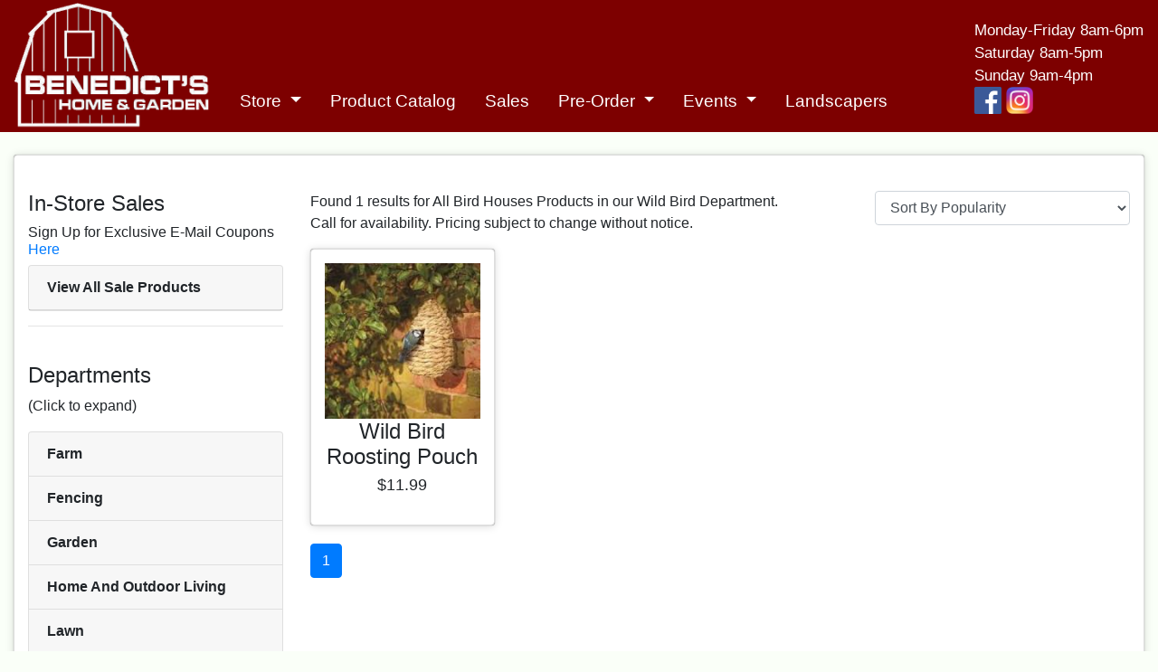

--- FILE ---
content_type: text/html; charset=UTF-8
request_url: https://www.benedictsgarden.com/catalog/wild-bird/bird-houses
body_size: 123988
content:
<!DOCTYPE html PUBLIC "-//W3C//DTD XHTML 1.0 Transitional//EN" "http://www.w3.org/TR/xhtml1/DTD/xhtml1-transitional.dtd">
<html xmlns="http://www.w3.org/1999/xhtml">



<head>
    
    
<meta http-equiv="Content-Type" content="text/html; charset=utf-8">
<meta name="viewport" content="width=device-width, initial-scale=1.0" />

<!-- Stop search engines from crawling search results page -->
<meta name="robots" content="noindex">

<title>Bird Houses Products - Benedict's Home and Garden</title>
<meta name="description" content="Browse all Bird Houses in our Wild Bird online now and pick up in-store at Benedict's Home and Garden." />
<meta property="og:url"                content="https://www.benedictsgarden.com/catalog/wild-bird/bird-houses" />
<meta property="og:type"               content="website" />
<meta property="og:title"              content="Bird Houses Products - Benedict's Home and Garden" />
<meta property="og:description"        content="Browse all Bird Houses in our Wild Bird online now and pick up in-store at Benedict's Home and Garden." />
<meta property="og:image"              content="https://benedictsgarden.com/images/slideshow/power-demo-day-slideshow.jpg" />

<link rel="stylesheet" type="text/css" href="/assets/bootstrap.min.css">

<!-- Always connect to jquery BEFORE javascript -->
<script src="https://code.jquery.com/jquery-3.4.1.slim.min.js" integrity="sha384-J6qa4849blE2+poT4WnyKhv5vZF5SrPo0iEjwBvKU7imGFAV0wwj1yYfoRSJoZ+n" crossorigin="anonymous"></script>
<script src="https://cdn.jsdelivr.net/npm/popper.js@1.16.0/dist/umd/popper.min.js" integrity="sha384-Q6E9RHvbIyZFJoft+2mJbHaEWldlvI9IOYy5n3zV9zzTtmI3UksdQRVvoxMfooAo" crossorigin="anonymous"></script>
<script type="text/javascript" src="/assets/bootstrap.min.js"></script>


<script type="text/javascript">
  function searchURL(){
    var SearchPhrase = document.getElementById('SearchPhrase').value
    //console.log("https://www.benedictsgarden.com/catalog/search/" + SearchPhrase);
    if (SearchPhrase != "") {
        window.location = "https://www.benedictsgarden.com/catalog/search/" + SearchPhrase;
    }
  }
  
        // Restricts input for the given textbox to the given inputFilter.
	function setInputFilter(textbox, inputFilter) {
	  ["input", "keydown", "keyup", "mousedown", "mouseup", "select", "contextmenu", "drop"].forEach(function(event) {
		textbox.addEventListener(event, function() {
		  if (inputFilter(this.value)) {
			this.oldValue = this.value;
			this.oldSelectionStart = this.selectionStart;
			this.oldSelectionEnd = this.selectionEnd;
		  } else if (this.hasOwnProperty("oldValue")) {
			this.value = this.oldValue;
			this.setSelectionRange(this.oldSelectionStart, this.oldSelectionEnd);
		  } else {
			this.value = "";
		  }
		});
	  });
	}
  
</script>


<!-- Slick For Slideshow Content -->
<link rel="stylesheet" type="text/css" href="/assets/slick.css"/>
<link rel="stylesheet" type="text/css" href="/assets/slick-theme.css">
<script type="text/javascript" src="/assets/slick.min.js"></script>

<!-- Font Awesome Icons -->
<link rel="stylesheet" href="https://use.fontawesome.com/releases/v5.7.0/css/all.css" integrity="sha384-lZN37f5QGtY3VHgisS14W3ExzMWZxybE1SJSEsQp9S+oqd12jhcu+A56Ebc1zFSJ" crossorigin="anonymous">

<!-- Always make sure we are priority -->
<link rel="stylesheet" type="text/css" href="/assets/benedict.theme.css">
</head>

<body>

<nav class="navbar navbar-expand-lg navbar-dark bg-benedicts">
	<a class="navbar-brand" href="/index">
	<img src="/images/benedict-logo-white.png" class="d-inline-block align-top navbar-benedict-logo" alt="Benedict's Home and Garden Logo">
	</a>
	<button class="navbar-toggler" type="button" data-toggle="collapse" data-target="#navbarTogglerDemo03" aria-controls="navbarTogglerDemo03" aria-expanded="false" aria-label="Toggle navigation">
	<span class="navbar-toggler-icon"></span>
	</button>
	<div class="collapse navbar-collapse" id="navbarTogglerDemo03">
		<ul class="navbar-nav mr-auto mt-auto">
			
			<li class="nav-item mx-2 dropdown">
				<a class="nav-link dropdown-toggle" href="#" id="navbarStoreDropdownMenu" role="button" data-toggle="dropdown" aria-haspopup="true" aria-expanded="false">
				Store
				</a>
				<div class="dropdown-menu" aria-labelledby="navbarPreorderDropdownMenu">
					<a class="dropdown-item" href="/index">Homepage</a>
					<a class="dropdown-item" href="/store/directions">Directions</a>
					<a class="dropdown-item" href="/store/about">About</a>
					<a class="dropdown-item" href="/store/contact">Contact</a>
					<a class="dropdown-item" href="/store/delivery">Delivery</a>
					<a class="dropdown-item" href="/store/loyalty-programs">Loyalty Programs</a>
					<a class="dropdown-item" href="/store/tips">Tips and Links</a>
					<a class="dropdown-item" href="/store/e-mail-signup">E-Mail Sign Up</a>
					<a class="dropdown-item" href="/store/employment">Employment</a>
				</div>
			</li>
			
			<li class="nav-item mx-2"><a class="nav-link" href="/catalog/?">Product Catalog</a></li>
			
			<li class="nav-item mx-2"><a class="nav-link" href="/catalog/?Sale=True">Sales</a></li>
			
			
			
			<li class="nav-item mx-2 dropdown">
				<a class="nav-link dropdown-toggle" href="#" id="navbarPreorderDropdownMenu" role="button" data-toggle="dropdown" aria-haspopup="true" aria-expanded="false">
				Pre-Order
				</a>
				<div class="dropdown-menu" aria-labelledby="navbarPreorderDropdownMenu">
                    <a class="dropdown-item" href="/preorder/pullet-preorder">17 Week Pullets</a>
                    <a class="dropdown-item" href="/preorder/pullet-preorder">Baby Turkeys &amp; Baby Guinea Keets</a>
                    <a class="dropdown-item" href="/preorder/chick-preorder">Baby Chicks and Ducks</a>
                    <a class="dropdown-item" href="/preorder/four-step-preorder">Four Step Fertilizer Programs</a>
                    <a class="dropdown-item" href="/preorder/potato-preorder">Seed Potatoes</a>
                    <a class="dropdown-item" href="/preorder/bee-preorder">Bees</a>
                    <a class="dropdown-item" href="/preorder/birdseed-preorder">Wild Bird Seed</a>
                    <a class="dropdown-item" href="/preorder/wood-pellet-preorder">Wood Pellets</a>
                    <a class="dropdown-item" href="/preorder/coal-preorder">Coal</a>
                    <!--<a class="dropdown-item" href="/preorder/fieldtrips">Fieldtrip Reservations</a>-->
                    <a class="dropdown-item" href="/preorder/citrus-preorder">December Citrus</a>
                    <!--<a class="dropdown-item" href="/ordering-plants.html">Order Plants Online</a>-->
				</div>
			</li>
			
			<li class="nav-item mx-2 dropdown">
				<a class="nav-link dropdown-toggle" href="#" id="navbarEventsDropdownMenu" role="button" data-toggle="dropdown" aria-haspopup="true" aria-expanded="false">
				Events
				</a>
				<div class="dropdown-menu" aria-labelledby="navbarEventsDropdownMenu">
                    <a class="dropdown-item" href="/events/goat-seminar">Sheep & Goat Seminar</a>
                    <a class="dropdown-item" href="/events/bee-seminar">Bee Seminar</a>
                    <a class="dropdown-item" href="/events/equine-seminar">Equine Seminar</a>
                    <!--<a class="dropdown-item" href="/events/farmers-market">Farmer's Market</a>-->
                    <a class="dropdown-item" href="/events/fall-fun">Fall Fun</a>
                    <a class="dropdown-item" href="/events/fruit-seminar">Fruit Seminar</a>
                    <a class="dropdown-item" href="/events/customer-appreciation-day">Customer Appreciation Day</a>
                    <a class="dropdown-item" href="/events/poultry-seminar">Poultry Seminar</a>
                    <a class="dropdown-item" href="/events/power-equipment-demo">Power Equipment Demo</a>
                    <a class="dropdown-item" href="/events/wild-bird-seminar">Wild Bird Seminar</a>
				</div>
			</li>
			
			<li class="nav-item mx-2">
				<!--<a class="nav-link" href="/store/view-landscaper-catalog">Landscapers</a>-->
				<a class="nav-link" href="/store/landscapers">Landscapers</a>
			</li>
			
			<!--<li class="nav-item mx-2">
			    <a class="nav-link" href="/monrovia.html">Order Plants Online</a>
			</li>-->
			
		</ul>
		<ul class="navbar-nav ml-auto mt-2 mt-lg-0">
			<li class="navbar-text">
			Monday-Friday 8am-6pm<br />Saturday 8am-5pm<br />Sunday 9am-4pm<br />
			<a href="https://www.facebook.com/benedictsgarden" style="display:inline-block;"><img src="/images/facebook.png" width="30" height="30" alt="benedictsgarden Facebook" /></a>
			<a href="https://www.instagram.com/benedictsgarden" style="display:inline-block;"><img src="/images/instagram.png" width="30" height="30" alt="benedictsgarden Instagram" /></a>
			</li>
		</ul>
	</div>
</nav>




<div class="container" style="min-height:1000px; padding-top:10px;">
    
	<div class="panel panel-default">
		<div class="panel-body">
            <br />
            <div class="row">
            	<!--Navbar-->
                <div class="col-lg-3">
                                                            
                    
					<!--<h4>Sales Flyer</h4>
					<p><a href="#">Click To View Our Current Sales Flyer</a></p>
					<h4>Coupons</h4>
				  <div class="card">
					<div class="card-header">
					  <a style="color:inherit; font-weight:bold;" href="/coupons" class="card-link">
						Coupons
					  </a>
					</div>
				  </div>
				  <hr />-->
				  
                    <h4>In-Store Sales</h4><h6>Sign Up for Exclusive E-Mail Coupons <a href="/store/e-mail-signup.html">Here</a></h6>
							  <div class="card">
								<div class="card-header">
								  <a style="color:inherit; font-weight:bold;" href="/catalog?Sale=True" class="card-link">
									View All Sale Products
								  </a>
								</div>
							  </div>
							
                    <hr />
                    <button class="btn btn-block d-block d-lg-none" style="border: 1px solid #ced4da; border-radius: .25rem;" type="button" data-toggle="collapse" data-target="#FilterNavbar" aria-expanded="false" aria-controls="FilterNavbar">
    Browse Products By Category &nbsp; <i class="fas fa-bars"></i>
  </button>
  <br />
                      <div class="collapse dont-collapse-lg" id="FilterNavbar">
                    <h4>Departments</h4>
                    <p class="d-none d-lg-block">(Click to expand)</p>
					<div class="accordion" id="accordion">
					  
                      
    						  <div class="card">
    							<div class="card-header">
    							  <a style="color:inherit; font-weight:bold;" class="card-link" data-toggle="collapse" href="#clps_dept_farm">
    								Farm
    							  </a>
    							</div>
    							
    							
    							<div id="clps_dept_farm" class="collapse" data-parent="#accordion">
    							  <div class="card-body"><div class="accordion" id="accordion_farm">
    								  <div class="card">
        									<div class="card-header">
        									  <a style="color:inherit; font-weight:bold;" class="card-link" href="/catalog/farm">
        										All Farm Products
        									  </a>
        									</div>
        								</div>
								
    								  <div class="card">
    									<div class="card-header">
    									  <a style="color:inherit; font-weight:bold;" class="card-link" data-toggle="collapse" href="#clps_type_bedding-and-feed-hay">
    										Bedding And Feed Hay
    									  </a>
    									</div>
    									<div id="clps_type_bedding-and-feed-hay" class="collapse" data-parent="#accordion_farm">
    									  <div class="card-body">
            										<a href="/catalog/farm/bedding-and-feed-hay" class="btn btn-light" style="text-align:left;">All Bedding And Feed Hay Products</a><br />
            								<a href="/catalog/farm/bedding-and-feed-hay/bedding" class="btn btn-light " style="text-align:left;">Bedding</a><br /><a href="/catalog/farm/bedding-and-feed-hay/hay" class="btn btn-light " style="text-align:left;">Hay</a><br /><a href="/catalog/farm/bedding-and-feed-hay/odor-neutralizers" class="btn btn-light " style="text-align:left;">Odor Neutralizers</a><br />
    								  </div>
    								</div>
    							  </div>
    								  <div class="card">
    									<div class="card-header">
    									  <a style="color:inherit; font-weight:bold;" class="card-link" data-toggle="collapse" href="#clps_type_beekeeping">
    										Beekeeping
    									  </a>
    									</div>
    									<div id="clps_type_beekeeping" class="collapse" data-parent="#accordion_farm">
    									  <div class="card-body">
            										<a href="/catalog/farm/beekeeping" class="btn btn-light" style="text-align:left;">All Beekeeping Products</a><br />
            								<a href="/catalog/farm/beekeeping/books" class="btn btn-light " style="text-align:left;">Books</a><br /><a href="/catalog/farm/beekeeping/clothing" class="btn btn-light " style="text-align:left;">Clothing</a><br /><a href="/catalog/farm/beekeeping/hives" class="btn btn-light " style="text-align:left;">Hives</a><br /><a href="/catalog/farm/beekeeping/tools-and-accessories" class="btn btn-light " style="text-align:left;">Tools And Accessories</a><br />
    								  </div>
    								</div>
    							  </div>
    								  <div class="card">
    									<div class="card-header">
    									  <a style="color:inherit; font-weight:bold;" class="card-link" data-toggle="collapse" href="#clps_type_farm-supplies">
    										Farm Supplies
    									  </a>
    									</div>
    									<div id="clps_type_farm-supplies" class="collapse" data-parent="#accordion_farm">
    									  <div class="card-body">
            										<a href="/catalog/farm/farm-supplies" class="btn btn-light" style="text-align:left;">All Farm Supplies Products</a><br />
            								<a href="/catalog/farm/farm-supplies/animal-first-aid" class="btn btn-light " style="text-align:left;">Animal First Aid</a><br /><a href="/catalog/farm/farm-supplies/buckets-and-pans" class="btn btn-light " style="text-align:left;">Buckets and Pans</a><br /><a href="/catalog/farm/farm-supplies/feeders-and-hay-racks" class="btn btn-light " style="text-align:left;">Feeders And Hay Racks</a><br /><a href="/catalog/farm/farm-supplies/heated-buckets-and-deicers" class="btn btn-light " style="text-align:left;">Heated Buckets And Deicers</a><br /><a href="/catalog/farm/farm-supplies/stall-mats" class="btn btn-light " style="text-align:left;">Stall Mats</a><br /><a href="/catalog/farm/farm-supplies/stock-tanks" class="btn btn-light " style="text-align:left;">Stock Tanks</a><br />
    								  </div>
    								</div>
    							  </div>
    								  <div class="card">
    									<div class="card-header">
    									  <a style="color:inherit; font-weight:bold;" class="card-link" data-toggle="collapse" href="#clps_type_farm-tools">
    										Farm Tools
    									  </a>
    									</div>
    									<div id="clps_type_farm-tools" class="collapse" data-parent="#accordion_farm">
    									  <div class="card-body">
            										<a href="/catalog/farm/farm-tools" class="btn btn-light" style="text-align:left;">All Farm Tools Products</a><br />
            								<a href="/catalog/farm/farm-tools/forks" class="btn btn-light " style="text-align:left;">Forks</a><br /><a href="/catalog/farm/farm-tools/shovels" class="btn btn-light " style="text-align:left;">Shovels</a><br /><a href="/catalog/farm/farm-tools/wheelbarrows" class="btn btn-light " style="text-align:left;">Wheelbarrows</a><br />
    								  </div>
    								</div>
    							  </div>
    								  <div class="card">
    									<div class="card-header">
    									  <a style="color:inherit; font-weight:bold;" class="card-link" data-toggle="collapse" href="#clps_type_hardware">
    										Hardware
    									  </a>
    									</div>
    									<div id="clps_type_hardware" class="collapse" data-parent="#accordion_farm">
    									  <div class="card-body">
            										<a href="/catalog/farm/hardware" class="btn btn-light" style="text-align:left;">All Hardware Products</a><br />
            								<a href="/catalog/farm/hardware/hitch-pins-and-clips" class="btn btn-light " style="text-align:left;">Hitch Pins And Clips</a><br /><a href="/catalog/farm/hardware/lynch-pins" class="btn btn-light " style="text-align:left;">Lynch Pins</a><br /><a href="/catalog/farm/hardware/screw-eyes" class="btn btn-light " style="text-align:left;">Screw Eyes</a><br /><a href="/catalog/farm/hardware/snaps" class="btn btn-light " style="text-align:left;">Snaps</a><br />
    								  </div>
    								</div>
    							  </div>
    								  <div class="card">
    									<div class="card-header">
    									  <a style="color:inherit; font-weight:bold;" class="card-link" data-toggle="collapse" href="#clps_type_horse">
    										Horse
    									  </a>
    									</div>
    									<div id="clps_type_horse" class="collapse" data-parent="#accordion_farm">
    									  <div class="card-body">
            										<a href="/catalog/farm/horse" class="btn btn-light" style="text-align:left;">All Horse Products</a><br />
            								<a href="/catalog/farm/horse/fly-sprays-and-masks" class="btn btn-light " style="text-align:left;">Fly Sprays and Masks</a><br /><a href="/catalog/farm/horse/grooming" class="btn btn-light " style="text-align:left;">Grooming</a><br /><a href="/catalog/farm/horse/horse-dewormers" class="btn btn-light " style="text-align:left;">Horse Dewormers</a><br /><a href="/catalog/farm/horse/horse-feed" class="btn btn-light " style="text-align:left;">Horse Feed</a><br /><a href="/catalog/farm/horse/horse-forage" class="btn btn-light " style="text-align:left;">Horse Forage</a><br /><a href="/catalog/farm/horse/horse-supplements" class="btn btn-light " style="text-align:left;">Horse Supplements</a><br /><a href="/catalog/farm/horse/topicals" class="btn btn-light " style="text-align:left;">Topicals</a><br />
    								  </div>
    								</div>
    							  </div>
    								  <div class="card">
    									<div class="card-header">
    									  <a style="color:inherit; font-weight:bold;" class="card-link" data-toggle="collapse" href="#clps_type_livestock">
    										Livestock
    									  </a>
    									</div>
    									<div id="clps_type_livestock" class="collapse" data-parent="#accordion_farm">
    									  <div class="card-body">
            										<a href="/catalog/farm/livestock" class="btn btn-light" style="text-align:left;">All Livestock Products</a><br />
            								<a href="/catalog/farm/livestock/all-stock-feed" class="btn btn-light " style="text-align:left;">All Stock Feed</a><br /><a href="/catalog/farm/livestock/cattle-feed" class="btn btn-light " style="text-align:left;">Cattle Feed</a><br /><a href="/catalog/farm/livestock/goat-feed" class="btn btn-light " style="text-align:left;">Goat Feed</a><br /><a href="/catalog/farm/livestock/llama-and-alpaca-feed" class="btn btn-light " style="text-align:left;">Llama and Alpaca Feed</a><br /><a href="/catalog/farm/livestock/pig-feed" class="btn btn-light " style="text-align:left;">Pig Feed</a><br /><a href="/catalog/farm/livestock/sheep-feed" class="btn btn-light " style="text-align:left;">Sheep Feed</a><br />
    								  </div>
    								</div>
    							  </div>
    								  <div class="card">
    									<div class="card-header">
    									  <a style="color:inherit; font-weight:bold;" class="card-link" data-toggle="collapse" href="#clps_type_poultry">
    										Poultry
    									  </a>
    									</div>
    									<div id="clps_type_poultry" class="collapse" data-parent="#accordion_farm">
    									  <div class="card-body">
            										<a href="/catalog/farm/poultry" class="btn btn-light" style="text-align:left;">All Poultry Products</a><br />
            								<a href="/catalog/farm/poultry/baby-chick-supplies" class="btn btn-light " style="text-align:left;">Baby Chick Supplies</a><br /><a href="/catalog/farm/poultry/chicken-coops" class="btn btn-light " style="text-align:left;">Chicken Coops</a><br /><a href="/catalog/farm/poultry/feed" class="btn btn-light " style="text-align:left;">Feed</a><br /><a href="/catalog/farm/poultry/feeders" class="btn btn-light " style="text-align:left;">Feeders</a><br /><a href="/catalog/farm/poultry/heated-supplies" class="btn btn-light " style="text-align:left;">Heated Supplies</a><br /><a href="/catalog/farm/poultry/poultry-supplies" class="btn btn-light " style="text-align:left;">Poultry Supplies</a><br /><a href="/catalog/farm/poultry/poultry-treats" class="btn btn-light " style="text-align:left;">Poultry Treats</a><br /><a href="/catalog/farm/poultry/supplements-and-dewormers" class="btn btn-light " style="text-align:left;">Supplements And Dewormers</a><br /><a href="/catalog/farm/poultry/waterers" class="btn btn-light " style="text-align:left;">Waterers</a><br />
    								  </div>
    								</div>
    							  </div></div></div></div></div>
    						  <div class="card">
    							<div class="card-header">
    							  <a style="color:inherit; font-weight:bold;" class="card-link" data-toggle="collapse" href="#clps_dept_fencing">
    								Fencing
    							  </a>
    							</div>
    							
    							
    							<div id="clps_dept_fencing" class="collapse" data-parent="#accordion">
    							  <div class="card-body"><div class="accordion" id="accordion_fencing">
    								  <div class="card">
        									<div class="card-header">
        									  <a style="color:inherit; font-weight:bold;" class="card-link" href="/catalog/fencing">
        										All Fencing Products
        									  </a>
        									</div>
        								</div>
								
    								  <div class="card">
    									<div class="card-header">
    									  <a style="color:inherit; font-weight:bold;" class="card-link" data-toggle="collapse" href="#clps_type_deer-fence">
    										Deer Fence
    									  </a>
    									</div>
    									<div id="clps_type_deer-fence" class="collapse" data-parent="#accordion_fencing">
    									  <div class="card-body">
            										<a href="/catalog/fencing/deer-fence" class="btn btn-light" style="text-align:left;">All Deer Fence Products</a><br />
            								<a href="/catalog/fencing/deer-fence/fence" class="btn btn-light " style="text-align:left;">Fence</a><br /><a href="/catalog/fencing/deer-fence/tools" class="btn btn-light " style="text-align:left;">Tools</a><br /><a href="/catalog/fencing/deer-fence/wire" class="btn btn-light " style="text-align:left;">Wire</a><br />
    								  </div>
    								</div>
    							  </div>
    								  <div class="card">
    									<div class="card-header">
    									  <a style="color:inherit; font-weight:bold;" class="card-link" data-toggle="collapse" href="#clps_type_farm-fencing">
    										Farm Fencing
    									  </a>
    									</div>
    									<div id="clps_type_farm-fencing" class="collapse" data-parent="#accordion_fencing">
    									  <div class="card-body">
            										<a href="/catalog/fencing/farm-fencing" class="btn btn-light" style="text-align:left;">All Farm Fencing Products</a><br />
            								<a href="/catalog/fencing/farm-fencing/panels" class="btn btn-light " style="text-align:left;">Panels</a><br />
    								  </div>
    								</div>
    							  </div>
    								  <div class="card">
    									<div class="card-header">
    									  <a style="color:inherit; font-weight:bold;" class="card-link" data-toggle="collapse" href="#clps_type_fasteners">
    										Fasteners
    									  </a>
    									</div>
    									<div id="clps_type_fasteners" class="collapse" data-parent="#accordion_fencing">
    									  <div class="card-body">
            										<a href="/catalog/fencing/fasteners" class="btn btn-light" style="text-align:left;">All Fasteners Products</a><br />
            								<a href="/catalog/fencing/fasteners/staples" class="btn btn-light " style="text-align:left;">Staples</a><br />
    								  </div>
    								</div>
    							  </div>
    								  <div class="card">
    									<div class="card-header">
    									  <a style="color:inherit; font-weight:bold;" class="card-link" data-toggle="collapse" href="#clps_type_fence-posts">
    										Fence Posts
    									  </a>
    									</div>
    									<div id="clps_type_fence-posts" class="collapse" data-parent="#accordion_fencing">
    									  <div class="card-body">
            										<a href="/catalog/fencing/fence-posts" class="btn btn-light" style="text-align:left;">All Fence Posts Products</a><br />
            								<a href="/catalog/fencing/fence-posts/metal-posts" class="btn btn-light " style="text-align:left;">Metal Posts</a><br />
    								  </div>
    								</div>
    							  </div>
    								  <div class="card">
    									<div class="card-header">
    									  <a style="color:inherit; font-weight:bold;" class="card-link" data-toggle="collapse" href="#clps_type_gates">
    										Gates
    									  </a>
    									</div>
    									<div id="clps_type_gates" class="collapse" data-parent="#accordion_fencing">
    									  <div class="card-body">
            										<a href="/catalog/fencing/gates" class="btn btn-light" style="text-align:left;">All Gates Products</a><br />
            								<a href="/catalog/fencing/gates/tube-gates" class="btn btn-light " style="text-align:left;">Tube Gates</a><br />
    								  </div>
    								</div>
    							  </div>
    								  <div class="card">
    									<div class="card-header">
    									  <a style="color:inherit; font-weight:bold;" class="card-link" data-toggle="collapse" href="#clps_type_general-use">
    										General Use
    									  </a>
    									</div>
    									<div id="clps_type_general-use" class="collapse" data-parent="#accordion_fencing">
    									  <div class="card-body">
            										<a href="/catalog/fencing/general-use" class="btn btn-light" style="text-align:left;">All General Use Products</a><br />
            								<a href="/catalog/fencing/general-use/hardware-cloth" class="btn btn-light " style="text-align:left;">Hardware Cloth</a><br /><a href="/catalog/fencing/general-use/temporary-fencing" class="btn btn-light " style="text-align:left;">Temporary Fencing</a><br /><a href="/catalog/fencing/general-use/vinyl-coated" class="btn btn-light " style="text-align:left;">Vinyl Coated</a><br /><a href="/catalog/fencing/general-use/welded-wire" class="btn btn-light " style="text-align:left;">Welded Wire</a><br />
    								  </div>
    								</div>
    							  </div>
    								  <div class="card">
    									<div class="card-header">
    									  <a style="color:inherit; font-weight:bold;" class="card-link" data-toggle="collapse" href="#clps_type_hardware">
    										Hardware
    									  </a>
    									</div>
    									<div id="clps_type_hardware" class="collapse" data-parent="#accordion_fencing">
    									  <div class="card-body">
            										<a href="/catalog/fencing/hardware" class="btn btn-light" style="text-align:left;">All Hardware Products</a><br />
            								<a href="/catalog/fencing/hardware/latches-and-hasps" class="btn btn-light " style="text-align:left;">Latches and Hasps</a><br /><a href="/catalog/fencing/hardware/mounting-hardware" class="btn btn-light " style="text-align:left;">Mounting Hardware</a><br />
    								  </div>
    								</div>
    							  </div>
    								  <div class="card">
    									<div class="card-header">
    									  <a style="color:inherit; font-weight:bold;" class="card-link" data-toggle="collapse" href="#clps_type_poultry-wire">
    										Poultry Wire
    									  </a>
    									</div>
    									<div id="clps_type_poultry-wire" class="collapse" data-parent="#accordion_fencing">
    									  <div class="card-body">
            										<a href="/catalog/fencing/poultry-wire" class="btn btn-light" style="text-align:left;">All Poultry Wire Products</a><br />
            								<a href="/catalog/fencing/poultry-wire/one-inch-mesh" class="btn btn-light " style="text-align:left;">One Inch Mesh</a><br /><a href="/catalog/fencing/poultry-wire/pvc-coated" class="btn btn-light " style="text-align:left;">PVC Coated</a><br /><a href="/catalog/fencing/poultry-wire/two-inch-mesh" class="btn btn-light " style="text-align:left;">Two Inch Mesh</a><br />
    								  </div>
    								</div>
    							  </div>
    								  <div class="card">
    									<div class="card-header">
    									  <a style="color:inherit; font-weight:bold;" class="card-link" data-toggle="collapse" href="#clps_type_split-rail">
    										Split Rail
    									  </a>
    									</div>
    									<div id="clps_type_split-rail" class="collapse" data-parent="#accordion_fencing">
    									  <div class="card-body">
            										<a href="/catalog/fencing/split-rail" class="btn btn-light" style="text-align:left;">All Split Rail Products</a><br />
            								<a href="/catalog/fencing/split-rail/split-rail-gates" class="btn btn-light " style="text-align:left;">Split Rail Gates</a><br /><a href="/catalog/fencing/split-rail/split-rail-pieces" class="btn btn-light " style="text-align:left;">Split Rail Pieces</a><br />
    								  </div>
    								</div>
    							  </div></div></div></div></div>
    						  <div class="card">
    							<div class="card-header">
    							  <a style="color:inherit; font-weight:bold;" class="card-link" data-toggle="collapse" href="#clps_dept_garden">
    								Garden
    							  </a>
    							</div>
    							
    							
    							<div id="clps_dept_garden" class="collapse" data-parent="#accordion">
    							  <div class="card-body"><div class="accordion" id="accordion_garden">
    								  <div class="card">
        									<div class="card-header">
        									  <a style="color:inherit; font-weight:bold;" class="card-link" href="/catalog/garden">
        										All Garden Products
        									  </a>
        									</div>
        								</div>
								
    								  <div class="card">
    									<div class="card-header">
    									  <a style="color:inherit; font-weight:bold;" class="card-link" data-toggle="collapse" href="#clps_type_containers">
    										Containers
    									  </a>
    									</div>
    									<div id="clps_type_containers" class="collapse" data-parent="#accordion_garden">
    									  <div class="card-body">
            										<a href="/catalog/garden/containers" class="btn btn-light" style="text-align:left;">All Containers Products</a><br />
            								<a href="/catalog/garden/containers/pots-and-planters" class="btn btn-light " style="text-align:left;">Pots And Planters</a><br /><a href="/catalog/garden/containers/raised-beds" class="btn btn-light " style="text-align:left;">Raised Beds</a><br /><a href="/catalog/garden/containers/vegetable-collection" class="btn btn-light " style="text-align:left;">Vegetable Collection</a><br />
    								  </div>
    								</div>
    							  </div>
    								  <div class="card">
    									<div class="card-header">
    									  <a style="color:inherit; font-weight:bold;" class="card-link" data-toggle="collapse" href="#clps_type_disease-control">
    										Disease Control
    									  </a>
    									</div>
    									<div id="clps_type_disease-control" class="collapse" data-parent="#accordion_garden">
    									  <div class="card-body">
            										<a href="/catalog/garden/disease-control" class="btn btn-light" style="text-align:left;">All Disease Control Products</a><br />
            								<a href="/catalog/garden/disease-control/non-organic" class="btn btn-light " style="text-align:left;">Non Organic</a><br /><a href="/catalog/garden/disease-control/organic-or-natural" class="btn btn-light " style="text-align:left;">Organic Or Natural</a><br />
    								  </div>
    								</div>
    							  </div>
    								  <div class="card">
    									<div class="card-header">
    									  <a style="color:inherit; font-weight:bold;" class="card-link" data-toggle="collapse" href="#clps_type_erosion-control">
    										Erosion Control
    									  </a>
    									</div>
    									<div id="clps_type_erosion-control" class="collapse" data-parent="#accordion_garden">
    									  <div class="card-body">
            										<a href="/catalog/garden/erosion-control" class="btn btn-light" style="text-align:left;">All Erosion Control Products</a><br />
            								<a href="/catalog/garden/erosion-control/cover-crop" class="btn btn-light " style="text-align:left;">Cover Crop</a><br />
    								  </div>
    								</div>
    							  </div>
    								  <div class="card">
    									<div class="card-header">
    									  <a style="color:inherit; font-weight:bold;" class="card-link" data-toggle="collapse" href="#clps_type_garden-fertilizer">
    										Garden Fertilizer
    									  </a>
    									</div>
    									<div id="clps_type_garden-fertilizer" class="collapse" data-parent="#accordion_garden">
    									  <div class="card-body">
            										<a href="/catalog/garden/garden-fertilizer" class="btn btn-light" style="text-align:left;">All Garden Fertilizer Products</a><br />
            								<a href="/catalog/garden/garden-fertilizer/espoma-non-organic" class="btn btn-light " style="text-align:left;">Espoma Non Organic</a><br /><a href="/catalog/garden/garden-fertilizer/espoma-organic" class="btn btn-light " style="text-align:left;">Espoma Organic</a><br /><a href="/catalog/garden/garden-fertilizer/fertilizer-spikes" class="btn btn-light " style="text-align:left;">Fertilizer Spikes</a><br /><a href="/catalog/garden/garden-fertilizer/growing-aids" class="btn btn-light " style="text-align:left;">Growing Aids</a><br /><a href="/catalog/garden/garden-fertilizer/liquid-fertilizer" class="btn btn-light " style="text-align:left;">Liquid Fertilizer</a><br /><a href="/catalog/garden/garden-fertilizer/miracle-gro" class="btn btn-light " style="text-align:left;">Miracle Gro</a><br /><a href="/catalog/garden/garden-fertilizer/osmocote" class="btn btn-light " style="text-align:left;">Osmocote</a><br />
    								  </div>
    								</div>
    							  </div>
    								  <div class="card">
    									<div class="card-header">
    									  <a style="color:inherit; font-weight:bold;" class="card-link" data-toggle="collapse" href="#clps_type_garden-insect-control">
    										Garden Insect Control
    									  </a>
    									</div>
    									<div id="clps_type_garden-insect-control" class="collapse" data-parent="#accordion_garden">
    									  <div class="card-body">
            										<a href="/catalog/garden/garden-insect-control" class="btn btn-light" style="text-align:left;">All Garden Insect Control Products</a><br />
            								<a href="/catalog/garden/garden-insect-control/insect-traps" class="btn btn-light " style="text-align:left;">Insect Traps</a><br /><a href="/catalog/garden/garden-insect-control/non-organic" class="btn btn-light " style="text-align:left;">Non Organic</a><br /><a href="/catalog/garden/garden-insect-control/organic-or-natural" class="btn btn-light " style="text-align:left;">Organic Or Natural</a><br />
    								  </div>
    								</div>
    							  </div>
    								  <div class="card">
    									<div class="card-header">
    									  <a style="color:inherit; font-weight:bold;" class="card-link" data-toggle="collapse" href="#clps_type_garden-tools">
    										Garden Tools
    									  </a>
    									</div>
    									<div id="clps_type_garden-tools" class="collapse" data-parent="#accordion_garden">
    									  <div class="card-body">
            										<a href="/catalog/garden/garden-tools" class="btn btn-light" style="text-align:left;">All Garden Tools Products</a><br />
            								<a href="/catalog/garden/garden-tools/cultivators" class="btn btn-light " style="text-align:left;">Cultivators</a><br /><a href="/catalog/garden/garden-tools/forks" class="btn btn-light " style="text-align:left;">Forks</a><br /><a href="/catalog/garden/garden-tools/kids-tools" class="btn btn-light " style="text-align:left;">Kids Tools</a><br /><a href="/catalog/garden/garden-tools/kneelers-and-seats" class="btn btn-light " style="text-align:left;">Kneelers And Seats</a><br /><a href="/catalog/garden/garden-tools/rakes" class="btn btn-light " style="text-align:left;">Rakes</a><br /><a href="/catalog/garden/garden-tools/trowels" class="btn btn-light " style="text-align:left;">Trowels</a><br /><a href="/catalog/garden/garden-tools/watering-cans" class="btn btn-light " style="text-align:left;">Watering Cans</a><br />
    								  </div>
    								</div>
    							  </div>
    								  <div class="card">
    									<div class="card-header">
    									  <a style="color:inherit; font-weight:bold;" class="card-link" data-toggle="collapse" href="#clps_type_hoses-and-supplies">
    										Hoses and Supplies
    									  </a>
    									</div>
    									<div id="clps_type_hoses-and-supplies" class="collapse" data-parent="#accordion_garden">
    									  <div class="card-body">
            										<a href="/catalog/garden/hoses-and-supplies" class="btn btn-light" style="text-align:left;">All Hoses and Supplies Products</a><br />
            								<a href="/catalog/garden/hoses-and-supplies/hoses" class="btn btn-light " style="text-align:left;">Hoses</a><br />
    								  </div>
    								</div>
    							  </div>
    								  <div class="card">
    									<div class="card-header">
    									  <a style="color:inherit; font-weight:bold;" class="card-link" data-toggle="collapse" href="#clps_type_insect-and-disease-control">
    										Insect And Disease Control
    									  </a>
    									</div>
    									<div id="clps_type_insect-and-disease-control" class="collapse" data-parent="#accordion_garden">
    									  <div class="card-body">
            										<a href="/catalog/garden/insect-and-disease-control" class="btn btn-light" style="text-align:left;">All Insect And Disease Control Products</a><br />
            								<a href="/catalog/garden/insect-and-disease-control/non-organic-or-natural" class="btn btn-light " style="text-align:left;">Non Organic Or Natural</a><br /><a href="/catalog/garden/insect-and-disease-control/organic-or-natural" class="btn btn-light " style="text-align:left;">Organic or Natural</a><br />
    								  </div>
    								</div>
    							  </div>
    								  <div class="card">
    									<div class="card-header">
    									  <a style="color:inherit; font-weight:bold;" class="card-link" data-toggle="collapse" href="#clps_type_mulch">
    										Mulch
    									  </a>
    									</div>
    									<div id="clps_type_mulch" class="collapse" data-parent="#accordion_garden">
    									  <div class="card-body">
            										<a href="/catalog/garden/mulch" class="btn btn-light" style="text-align:left;">All Mulch Products</a><br />
            								<a href="/catalog/garden/mulch/cedar" class="btn btn-light " style="text-align:left;">Cedar</a><br /><a href="/catalog/garden/mulch/cypress" class="btn btn-light " style="text-align:left;">Cypress</a><br /><a href="/catalog/garden/mulch/hemlock" class="btn btn-light " style="text-align:left;">Hemlock</a><br /><a href="/catalog/garden/mulch/organic" class="btn btn-light " style="text-align:left;">Organic</a><br /><a href="/catalog/garden/mulch/pine" class="btn btn-light " style="text-align:left;">Pine</a><br />
    								  </div>
    								</div>
    							  </div>
    								  <div class="card">
    									<div class="card-header">
    									  <a style="color:inherit; font-weight:bold;" class="card-link" data-toggle="collapse" href="#clps_type_plant-protection">
    										Plant Protection
    									  </a>
    									</div>
    									<div id="clps_type_plant-protection" class="collapse" data-parent="#accordion_garden">
    									  <div class="card-body">
            										<a href="/catalog/garden/plant-protection" class="btn btn-light" style="text-align:left;">All Plant Protection Products</a><br />
            								<a href="/catalog/garden/plant-protection/burlap" class="btn btn-light " style="text-align:left;">Burlap</a><br /><a href="/catalog/garden/plant-protection/harvest-guard" class="btn btn-light " style="text-align:left;">Harvest Guard</a><br /><a href="/catalog/garden/plant-protection/wilt-stop-sprays" class="btn btn-light " style="text-align:left;">Wilt Stop Sprays</a><br />
    								  </div>
    								</div>
    							  </div>
    								  <div class="card">
    									<div class="card-header">
    									  <a style="color:inherit; font-weight:bold;" class="card-link" data-toggle="collapse" href="#clps_type_plant-supports">
    										Plant Supports
    									  </a>
    									</div>
    									<div id="clps_type_plant-supports" class="collapse" data-parent="#accordion_garden">
    									  <div class="card-body">
            										<a href="/catalog/garden/plant-supports" class="btn btn-light" style="text-align:left;">All Plant Supports Products</a><br />
            								<a href="/catalog/garden/plant-supports/tomato-cages" class="btn btn-light " style="text-align:left;">Tomato Cages</a><br /><a href="/catalog/garden/plant-supports/wooden-stakes" class="btn btn-light " style="text-align:left;">Wooden Stakes</a><br />
    								  </div>
    								</div>
    							  </div>
    								  <div class="card">
    									<div class="card-header">
    									  <a style="color:inherit; font-weight:bold;" class="card-link" data-toggle="collapse" href="#clps_type_seed-starting">
    										Seed Starting
    									  </a>
    									</div>
    									<div id="clps_type_seed-starting" class="collapse" data-parent="#accordion_garden">
    									  <div class="card-body">
            										<a href="/catalog/garden/seed-starting" class="btn btn-light" style="text-align:left;">All Seed Starting Products</a><br />
            								<a href="/catalog/garden/seed-starting/greenhouses" class="btn btn-light " style="text-align:left;">Greenhouses</a><br /><a href="/catalog/garden/seed-starting/grow-lights" class="btn btn-light " style="text-align:left;">Grow Lights</a><br /><a href="/catalog/garden/seed-starting/pots-and-trays" class="btn btn-light " style="text-align:left;">Pots And Trays</a><br /><a href="/catalog/garden/seed-starting/soils-and-growing-medium" class="btn btn-light " style="text-align:left;">Soils And Growing Medium</a><br />
    								  </div>
    								</div>
    							  </div>
    								  <div class="card">
    									<div class="card-header">
    									  <a style="color:inherit; font-weight:bold;" class="card-link" data-toggle="collapse" href="#clps_type_soil-additives">
    										Soil Additives
    									  </a>
    									</div>
    									<div id="clps_type_soil-additives" class="collapse" data-parent="#accordion_garden">
    									  <div class="card-body">
            										<a href="/catalog/garden/soil-additives" class="btn btn-light" style="text-align:left;">All Soil Additives Products</a><br />
            								<a href="/catalog/garden/soil-additives/compost" class="btn btn-light " style="text-align:left;">Compost</a><br /><a href="/catalog/garden/soil-additives/ph-changers" class="btn btn-light " style="text-align:left;">Ph Changers</a><br /><a href="/catalog/garden/soil-additives/soil-conditioners" class="btn btn-light " style="text-align:left;">Soil Conditioners</a><br />
    								  </div>
    								</div>
    							  </div>
    								  <div class="card">
    									<div class="card-header">
    									  <a style="color:inherit; font-weight:bold;" class="card-link" data-toggle="collapse" href="#clps_type_soils">
    										Soils
    									  </a>
    									</div>
    									<div id="clps_type_soils" class="collapse" data-parent="#accordion_garden">
    									  <div class="card-body">
            										<a href="/catalog/garden/soils" class="btn btn-light" style="text-align:left;">All Soils Products</a><br />
            								<a href="/catalog/garden/soils/garden-soils" class="btn btn-light " style="text-align:left;">Garden Soils</a><br /><a href="/catalog/garden/soils/potting-soils" class="btn btn-light " style="text-align:left;">Potting Soils</a><br /><a href="/catalog/garden/soils/raised-bed" class="btn btn-light " style="text-align:left;">Raised Bed</a><br />
    								  </div>
    								</div>
    							  </div>
    								  <div class="card">
    									<div class="card-header">
    									  <a style="color:inherit; font-weight:bold;" class="card-link" data-toggle="collapse" href="#clps_type_stone">
    										Stone
    									  </a>
    									</div>
    									<div id="clps_type_stone" class="collapse" data-parent="#accordion_garden">
    									  <div class="card-body">
            										<a href="/catalog/garden/stone" class="btn btn-light" style="text-align:left;">All Stone Products</a><br />
            								<a href="/catalog/garden/stone/belgium-block" class="btn btn-light " style="text-align:left;">Belgium Block</a><br /><a href="/catalog/garden/stone/concrete-and-more" class="btn btn-light " style="text-align:left;">Concrete And More</a><br /><a href="/catalog/garden/stone/decorative-stone" class="btn btn-light " style="text-align:left;">Decorative Stone</a><br />
    								  </div>
    								</div>
    							  </div>
    								  <div class="card">
    									<div class="card-header">
    									  <a style="color:inherit; font-weight:bold;" class="card-link" data-toggle="collapse" href="#clps_type_weed-control">
    										Weed Control
    									  </a>
    									</div>
    									<div id="clps_type_weed-control" class="collapse" data-parent="#accordion_garden">
    									  <div class="card-body">
            										<a href="/catalog/garden/weed-control" class="btn btn-light" style="text-align:left;">All Weed Control Products</a><br />
            								<a href="/catalog/garden/weed-control/grass-killer" class="btn btn-light " style="text-align:left;">Grass Killer</a><br /><a href="/catalog/garden/weed-control/weed-blocking-fabric" class="btn btn-light " style="text-align:left;">Weed Blocking Fabric</a><br /><a href="/catalog/garden/weed-control/weed-preventers" class="btn btn-light " style="text-align:left;">Weed Preventers</a><br />
    								  </div>
    								</div>
    							  </div></div></div></div></div>
    						  <div class="card">
    							<div class="card-header">
    							  <a style="color:inherit; font-weight:bold;" class="card-link" data-toggle="collapse" href="#clps_dept_home-and-outdoor-living">
    								Home And Outdoor Living
    							  </a>
    							</div>
    							
    							
    							<div id="clps_dept_home-and-outdoor-living" class="collapse" data-parent="#accordion">
    							  <div class="card-body"><div class="accordion" id="accordion_home-and-outdoor-living">
    								  <div class="card">
        									<div class="card-header">
        									  <a style="color:inherit; font-weight:bold;" class="card-link" href="/catalog/home-and-outdoor-living">
        										All Home And Outdoor Living Products
        									  </a>
        									</div>
        								</div>
								
    								  <div class="card">
    									<div class="card-header">
    									  <a style="color:inherit; font-weight:bold;" class="card-link" data-toggle="collapse" href="#clps_type_canning">
    										Canning
    									  </a>
    									</div>
    									<div id="clps_type_canning" class="collapse" data-parent="#accordion_home-and-outdoor-living">
    									  <div class="card-body">
            										<a href="/catalog/home-and-outdoor-living/canning" class="btn btn-light" style="text-align:left;">All Canning Products</a><br />
            								<a href="/catalog/home-and-outdoor-living/canning/canning-jars" class="btn btn-light " style="text-align:left;">Canning Jars</a><br /><a href="/catalog/home-and-outdoor-living/canning/pickling-mix" class="btn btn-light " style="text-align:left;">Pickling Mix</a><br /><a href="/catalog/home-and-outdoor-living/canning/supplies" class="btn btn-light " style="text-align:left;">Supplies</a><br />
    								  </div>
    								</div>
    							  </div>
    								  <div class="card">
    									<div class="card-header">
    									  <a style="color:inherit; font-weight:bold;" class="card-link" data-toggle="collapse" href="#clps_type_clothing">
    										Clothing
    									  </a>
    									</div>
    									<div id="clps_type_clothing" class="collapse" data-parent="#accordion_home-and-outdoor-living">
    									  <div class="card-body">
            										<a href="/catalog/home-and-outdoor-living/clothing" class="btn btn-light" style="text-align:left;">All Clothing Products</a><br />
            								<a href="/catalog/home-and-outdoor-living/clothing/boot-accessories" class="btn btn-light " style="text-align:left;">Boot Accessories</a><br /><a href="/catalog/home-and-outdoor-living/clothing/dry-shod-shoes-and-boots" class="btn btn-light " style="text-align:left;">Dry Shod Shoes And Boots</a><br /><a href="/catalog/home-and-outdoor-living/clothing/rain-gear" class="btn btn-light " style="text-align:left;">Rain Gear</a><br /><a href="/catalog/home-and-outdoor-living/clothing/slogger-boots" class="btn btn-light " style="text-align:left;">Slogger Boots</a><br /><a href="/catalog/home-and-outdoor-living/clothing/slogger-shoes" class="btn btn-light " style="text-align:left;">Slogger Shoes</a><br /><a href="/catalog/home-and-outdoor-living/clothing/tingley-boots" class="btn btn-light " style="text-align:left;">Tingley Boots</a><br /><a href="/catalog/home-and-outdoor-living/clothing/winter-clothing" class="btn btn-light " style="text-align:left;">Winter Clothing</a><br />
    								  </div>
    								</div>
    							  </div>
    								  <div class="card">
    									<div class="card-header">
    									  <a style="color:inherit; font-weight:bold;" class="card-link" data-toggle="collapse" href="#clps_type_grills-and-accessories">
    										Grills And Accessories
    									  </a>
    									</div>
    									<div id="clps_type_grills-and-accessories" class="collapse" data-parent="#accordion_home-and-outdoor-living">
    									  <div class="card-body">
            										<a href="/catalog/home-and-outdoor-living/grills-and-accessories" class="btn btn-light" style="text-align:left;">All Grills And Accessories Products</a><br />
            								<a href="/catalog/home-and-outdoor-living/grills-and-accessories/accessories" class="btn btn-light " style="text-align:left;">Accessories</a><br /><a href="/catalog/home-and-outdoor-living/grills-and-accessories/charcoal-and-smoking-chips" class="btn btn-light " style="text-align:left;">Charcoal and Smoking Chips</a><br /><a href="/catalog/home-and-outdoor-living/grills-and-accessories/grill-covers" class="btn btn-light " style="text-align:left;">Grill Covers</a><br /><a href="/catalog/home-and-outdoor-living/grills-and-accessories/propane" class="btn btn-light " style="text-align:left;">Propane</a><br /><a href="/catalog/home-and-outdoor-living/grills-and-accessories/weber-grills" class="btn btn-light " style="text-align:left;">Weber Grills</a><br />
    								  </div>
    								</div>
    							  </div>
    								  <div class="card">
    									<div class="card-header">
    									  <a style="color:inherit; font-weight:bold;" class="card-link" data-toggle="collapse" href="#clps_type_heating">
    										Heating
    									  </a>
    									</div>
    									<div id="clps_type_heating" class="collapse" data-parent="#accordion_home-and-outdoor-living">
    									  <div class="card-body">
            										<a href="/catalog/home-and-outdoor-living/heating" class="btn btn-light" style="text-align:left;">All Heating Products</a><br />
            								<a href="/catalog/home-and-outdoor-living/heating/coal" class="btn btn-light " style="text-align:left;">Coal</a><br /><a href="/catalog/home-and-outdoor-living/heating/fireplace-supplies" class="btn btn-light " style="text-align:left;">Fireplace Supplies</a><br /><a href="/catalog/home-and-outdoor-living/heating/firewood" class="btn btn-light " style="text-align:left;">Firewood</a><br /><a href="/catalog/home-and-outdoor-living/heating/wood-pellets" class="btn btn-light " style="text-align:left;">Wood Pellets</a><br />
    								  </div>
    								</div>
    							  </div>
    								  <div class="card">
    									<div class="card-header">
    									  <a style="color:inherit; font-weight:bold;" class="card-link" data-toggle="collapse" href="#clps_type_home">
    										Home
    									  </a>
    									</div>
    									<div id="clps_type_home" class="collapse" data-parent="#accordion_home-and-outdoor-living">
    									  <div class="card-body">
            										<a href="/catalog/home-and-outdoor-living/home" class="btn btn-light" style="text-align:left;">All Home Products</a><br />
            								<a href="/catalog/home-and-outdoor-living/home/cleaning" class="btn btn-light " style="text-align:left;">Cleaning</a><br /><a href="/catalog/home-and-outdoor-living/home/fire-pits" class="btn btn-light " style="text-align:left;">Fire Pits</a><br /><a href="/catalog/home-and-outdoor-living/home/flags" class="btn btn-light " style="text-align:left;">Flags</a><br /><a href="/catalog/home-and-outdoor-living/home/garbage" class="btn btn-light " style="text-align:left;">Garbage</a><br /><a href="/catalog/home-and-outdoor-living/home/mailbox" class="btn btn-light " style="text-align:left;">Mailbox</a><br /><a href="/catalog/home-and-outdoor-living/home/maple-syrup-collection" class="btn btn-light " style="text-align:left;">Maple Syrup Collection</a><br /><a href="/catalog/home-and-outdoor-living/home/outdoor-furniture" class="btn btn-light " style="text-align:left;">Outdoor Furniture</a><br /><a href="/catalog/home-and-outdoor-living/home/pool-supplies" class="btn btn-light " style="text-align:left;">Pool Supplies</a><br /><a href="/catalog/home-and-outdoor-living/home/tools" class="btn btn-light " style="text-align:left;">Tools</a><br /><a href="/catalog/home-and-outdoor-living/home/water-softeners" class="btn btn-light " style="text-align:left;">Water Softeners</a><br />
    								  </div>
    								</div>
    							  </div>
    								  <div class="card">
    									<div class="card-header">
    									  <a style="color:inherit; font-weight:bold;" class="card-link" data-toggle="collapse" href="#clps_type_household-insect-control">
    										Household Insect Control
    									  </a>
    									</div>
    									<div id="clps_type_household-insect-control" class="collapse" data-parent="#accordion_home-and-outdoor-living">
    									  <div class="card-body">
            										<a href="/catalog/home-and-outdoor-living/household-insect-control" class="btn btn-light" style="text-align:left;">All Household Insect Control Products</a><br />
            								<a href="/catalog/home-and-outdoor-living/household-insect-control/insect-killers" class="btn btn-light " style="text-align:left;">Insect Killers</a><br /><a href="/catalog/home-and-outdoor-living/household-insect-control/insect-repellents" class="btn btn-light " style="text-align:left;">Insect Repellents</a><br /><a href="/catalog/home-and-outdoor-living/household-insect-control/insect-traps" class="btn btn-light " style="text-align:left;">Insect Traps</a><br /><a href="/catalog/home-and-outdoor-living/household-insect-control/mosquito-control" class="btn btn-light " style="text-align:left;">Mosquito Control</a><br /><a href="/catalog/home-and-outdoor-living/household-insect-control/wasp-hornet-and-bee" class="btn btn-light " style="text-align:left;">Wasp Hornet And Bee</a><br />
    								  </div>
    								</div>
    							  </div>
    								  <div class="card">
    									<div class="card-header">
    									  <a style="color:inherit; font-weight:bold;" class="card-link" data-toggle="collapse" href="#clps_type_winter-supplies">
    										Winter Supplies
    									  </a>
    									</div>
    									<div id="clps_type_winter-supplies" class="collapse" data-parent="#accordion_home-and-outdoor-living">
    									  <div class="card-body">
            										<a href="/catalog/home-and-outdoor-living/winter-supplies" class="btn btn-light" style="text-align:left;">All Winter Supplies Products</a><br />
            								<a href="/catalog/home-and-outdoor-living/winter-supplies/ice-melt" class="btn btn-light " style="text-align:left;">Ice Melt</a><br /><a href="/catalog/home-and-outdoor-living/winter-supplies/ice-scrapers" class="btn btn-light " style="text-align:left;">Ice Scrapers</a><br /><a href="/catalog/home-and-outdoor-living/winter-supplies/sand" class="btn btn-light " style="text-align:left;">Sand</a><br /><a href="/catalog/home-and-outdoor-living/winter-supplies/sleds" class="btn btn-light " style="text-align:left;">Sleds</a><br /><a href="/catalog/home-and-outdoor-living/winter-supplies/snow-shovels" class="btn btn-light " style="text-align:left;">Snow Shovels</a><br /><a href="/catalog/home-and-outdoor-living/winter-supplies/spreaders" class="btn btn-light " style="text-align:left;">Spreaders</a><br />
    								  </div>
    								</div>
    							  </div></div></div></div></div>
    						  <div class="card">
    							<div class="card-header">
    							  <a style="color:inherit; font-weight:bold;" class="card-link" data-toggle="collapse" href="#clps_dept_lawn">
    								Lawn
    							  </a>
    							</div>
    							
    							
    							<div id="clps_dept_lawn" class="collapse" data-parent="#accordion">
    							  <div class="card-body"><div class="accordion" id="accordion_lawn">
    								  <div class="card">
        									<div class="card-header">
        									  <a style="color:inherit; font-weight:bold;" class="card-link" href="/catalog/lawn">
        										All Lawn Products
        									  </a>
        									</div>
        								</div>
								
    								  <div class="card">
    									<div class="card-header">
    									  <a style="color:inherit; font-weight:bold;" class="card-link" data-toggle="collapse" href="#clps_type_grass-seed">
    										Grass Seed
    									  </a>
    									</div>
    									<div id="clps_type_grass-seed" class="collapse" data-parent="#accordion_lawn">
    									  <div class="card-body">
            										<a href="/catalog/lawn/grass-seed" class="btn btn-light" style="text-align:left;">All Grass Seed Products</a><br />
            								<a href="/catalog/lawn/grass-seed/agway" class="btn btn-light " style="text-align:left;">Agway</a><br /><a href="/catalog/lawn/grass-seed/blue-seal" class="btn btn-light " style="text-align:left;">Blue Seal</a><br /><a href="/catalog/lawn/grass-seed/combination-products" class="btn btn-light " style="text-align:left;">Combination Products</a><br /><a href="/catalog/lawn/grass-seed/growing-aids" class="btn btn-light " style="text-align:left;">Growing Aids</a><br /><a href="/catalog/lawn/grass-seed/jonathan-green" class="btn btn-light " style="text-align:left;">Jonathan Green</a><br /><a href="/catalog/lawn/grass-seed/scotts" class="btn btn-light " style="text-align:left;">Scotts</a><br /><a href="/catalog/lawn/grass-seed/sod" class="btn btn-light " style="text-align:left;">Sod</a><br />
    								  </div>
    								</div>
    							  </div>
    								  <div class="card">
    									<div class="card-header">
    									  <a style="color:inherit; font-weight:bold;" class="card-link" data-toggle="collapse" href="#clps_type_lawn-disease-control">
    										Lawn Disease Control
    									  </a>
    									</div>
    									<div id="clps_type_lawn-disease-control" class="collapse" data-parent="#accordion_lawn">
    									  <div class="card-body">
            										<a href="/catalog/lawn/lawn-disease-control" class="btn btn-light" style="text-align:left;">All Lawn Disease Control Products</a><br />
            								<a href="/catalog/lawn/lawn-disease-control/granular" class="btn btn-light " style="text-align:left;">Granular</a><br /><a href="/catalog/lawn/lawn-disease-control/liquid" class="btn btn-light " style="text-align:left;">Liquid</a><br />
    								  </div>
    								</div>
    							  </div>
    								  <div class="card">
    									<div class="card-header">
    									  <a style="color:inherit; font-weight:bold;" class="card-link" data-toggle="collapse" href="#clps_type_lawn-fertilizer">
    										Lawn Fertilizer
    									  </a>
    									</div>
    									<div id="clps_type_lawn-fertilizer" class="collapse" data-parent="#accordion_lawn">
    									  <div class="card-body">
            										<a href="/catalog/lawn/lawn-fertilizer" class="btn btn-light" style="text-align:left;">All Lawn Fertilizer Products</a><br />
            								<a href="/catalog/lawn/lawn-fertilizer/agway-greenlawn" class="btn btn-light " style="text-align:left;">Agway Greenlawn</a><br /><a href="/catalog/lawn/lawn-fertilizer/ecoscraps" class="btn btn-light " style="text-align:left;">Ecoscraps</a><br /><a href="/catalog/lawn/lawn-fertilizer/espoma" class="btn btn-light " style="text-align:left;">Espoma</a><br /><a href="/catalog/lawn/lawn-fertilizer/greenview" class="btn btn-light " style="text-align:left;">Greenview</a><br /><a href="/catalog/lawn/lawn-fertilizer/jonathan-green" class="btn btn-light " style="text-align:left;">Jonathan Green</a><br /><a href="/catalog/lawn/lawn-fertilizer/milorganite" class="btn btn-light " style="text-align:left;">Milorganite</a><br /><a href="/catalog/lawn/lawn-fertilizer/scotts" class="btn btn-light " style="text-align:left;">Scotts</a><br />
    								  </div>
    								</div>
    							  </div>
    								  <div class="card">
    									<div class="card-header">
    									  <a style="color:inherit; font-weight:bold;" class="card-link" data-toggle="collapse" href="#clps_type_lawn-insect-control">
    										Lawn Insect Control
    									  </a>
    									</div>
    									<div id="clps_type_lawn-insect-control" class="collapse" data-parent="#accordion_lawn">
    									  <div class="card-body">
            										<a href="/catalog/lawn/lawn-insect-control" class="btn btn-light" style="text-align:left;">All Lawn Insect Control Products</a><br />
            								<a href="/catalog/lawn/lawn-insect-control/non-organic" class="btn btn-light " style="text-align:left;">Non Organic</a><br /><a href="/catalog/lawn/lawn-insect-control/organic" class="btn btn-light " style="text-align:left;">Organic</a><br />
    								  </div>
    								</div>
    							  </div>
    								  <div class="card">
    									<div class="card-header">
    									  <a style="color:inherit; font-weight:bold;" class="card-link" data-toggle="collapse" href="#clps_type_lawn-tools">
    										Lawn Tools
    									  </a>
    									</div>
    									<div id="clps_type_lawn-tools" class="collapse" data-parent="#accordion_lawn">
    									  <div class="card-body">
            										<a href="/catalog/lawn/lawn-tools" class="btn btn-light" style="text-align:left;">All Lawn Tools Products</a><br />
            								<a href="/catalog/lawn/lawn-tools/leaf-collection" class="btn btn-light " style="text-align:left;">Leaf Collection</a><br /><a href="/catalog/lawn/lawn-tools/rakes" class="btn btn-light " style="text-align:left;">Rakes</a><br /><a href="/catalog/lawn/lawn-tools/shovels" class="btn btn-light " style="text-align:left;">Shovels</a><br /><a href="/catalog/lawn/lawn-tools/spreaders" class="btn btn-light " style="text-align:left;">Spreaders</a><br />
    								  </div>
    								</div>
    							  </div>
    								  <div class="card">
    									<div class="card-header">
    									  <a style="color:inherit; font-weight:bold;" class="card-link" data-toggle="collapse" href="#clps_type_lawn-weed-control">
    										Lawn Weed Control
    									  </a>
    									</div>
    									<div id="clps_type_lawn-weed-control" class="collapse" data-parent="#accordion_lawn">
    									  <div class="card-body">
            										<a href="/catalog/lawn/lawn-weed-control" class="btn btn-light" style="text-align:left;">All Lawn Weed Control Products</a><br />
            								<a href="/catalog/lawn/lawn-weed-control/granular" class="btn btn-light " style="text-align:left;">Granular</a><br /><a href="/catalog/lawn/lawn-weed-control/granular-organic" class="btn btn-light " style="text-align:left;">Granular Organic</a><br /><a href="/catalog/lawn/lawn-weed-control/liquid-non-organic" class="btn btn-light " style="text-align:left;">Liquid Non Organic</a><br /><a href="/catalog/lawn/lawn-weed-control/liquid-organic-or-natural" class="btn btn-light " style="text-align:left;">Liquid Organic or Natural</a><br />
    								  </div>
    								</div>
    							  </div>
    								  <div class="card">
    									<div class="card-header">
    									  <a style="color:inherit; font-weight:bold;" class="card-link" data-toggle="collapse" href="#clps_type_soil-amendments">
    										Soil Amendments
    									  </a>
    									</div>
    									<div id="clps_type_soil-amendments" class="collapse" data-parent="#accordion_lawn">
    									  <div class="card-body">
            										<a href="/catalog/lawn/soil-amendments" class="btn btn-light" style="text-align:left;">All Soil Amendments Products</a><br />
            								<a href="/catalog/lawn/soil-amendments/lime" class="btn btn-light " style="text-align:left;">Lime</a><br /><a href="/catalog/lawn/soil-amendments/moss-control" class="btn btn-light " style="text-align:left;">Moss Control</a><br /><a href="/catalog/lawn/soil-amendments/soil-food" class="btn btn-light " style="text-align:left;">Soil Food</a><br />
    								  </div>
    								</div>
    							  </div>
    								  <div class="card">
    									<div class="card-header">
    									  <a style="color:inherit; font-weight:bold;" class="card-link" data-toggle="collapse" href="#clps_type_soils-and-manures">
    										Soils And Manures
    									  </a>
    									</div>
    									<div id="clps_type_soils-and-manures" class="collapse" data-parent="#accordion_lawn">
    									  <div class="card-body">
            										<a href="/catalog/lawn/soils-and-manures" class="btn btn-light" style="text-align:left;">All Soils And Manures Products</a><br />
            								<a href="/catalog/lawn/soils-and-manures/manures" class="btn btn-light " style="text-align:left;">Manures</a><br /><a href="/catalog/lawn/soils-and-manures/soils" class="btn btn-light " style="text-align:left;">Soils</a><br />
    								  </div>
    								</div>
    							  </div></div></div></div></div>
    						  <div class="card">
    							<div class="card-header">
    							  <a style="color:inherit; font-weight:bold;" class="card-link" data-toggle="collapse" href="#clps_dept_nursery">
    								Nursery
    							  </a>
    							</div>
    							
    							
    							<div id="clps_dept_nursery" class="collapse" data-parent="#accordion">
    							  <div class="card-body"><div class="accordion" id="accordion_nursery">
    								  <div class="card">
        									<div class="card-header">
        									  <a style="color:inherit; font-weight:bold;" class="card-link" href="/catalog/nursery">
        										All Nursery Products
        									  </a>
        									</div>
        								</div>
								
    								  <div class="card">
    									<div class="card-header">
    									  <a style="color:inherit; font-weight:bold;" class="card-link" data-toggle="collapse" href="#clps_type_annuals">
    										Annuals
    									  </a>
    									</div>
    									<div id="clps_type_annuals" class="collapse" data-parent="#accordion_nursery">
    									  <div class="card-body">
            										<a href="/catalog/nursery/annuals" class="btn btn-light" style="text-align:left;">All Annuals Products</a><br />
            								<a href="/catalog/nursery/annuals/flowers" class="btn btn-light " style="text-align:left;">Flowers</a><br /><a href="/catalog/nursery/annuals/mums" class="btn btn-light " style="text-align:left;">Mums</a><br /><a href="/catalog/nursery/annuals/succulents" class="btn btn-light " style="text-align:left;">Succulents</a><br /><a href="/catalog/nursery/annuals/tropicals" class="btn btn-light " style="text-align:left;">Tropicals</a><br /><a href="/catalog/nursery/annuals/vegetables-and-herbs" class="btn btn-light " style="text-align:left;">Vegetables And Herbs</a><br />
    								  </div>
    								</div>
    							  </div>
    								  <div class="card">
    									<div class="card-header">
    									  <a style="color:inherit; font-weight:bold;" class="card-link" data-toggle="collapse" href="#clps_type_christmas-supplies">
    										Christmas Supplies
    									  </a>
    									</div>
    									<div id="clps_type_christmas-supplies" class="collapse" data-parent="#accordion_nursery">
    									  <div class="card-body">
            										<a href="/catalog/nursery/christmas-supplies" class="btn btn-light" style="text-align:left;">All Christmas Supplies Products</a><br />
            								<a href="/catalog/nursery/christmas-supplies/artificial-christmas-trees" class="btn btn-light " style="text-align:left;">Artificial Christmas Trees</a><br /><a href="/catalog/nursery/christmas-supplies/cemetery-christmas-items" class="btn btn-light " style="text-align:left;">Cemetery Christmas Items</a><br /><a href="/catalog/nursery/christmas-supplies/christmas-decor" class="btn btn-light " style="text-align:left;">Christmas Decor</a><br /><a href="/catalog/nursery/christmas-supplies/christmas-lights" class="btn btn-light " style="text-align:left;">Christmas Lights</a><br /><a href="/catalog/nursery/christmas-supplies/christmas-plants" class="btn btn-light " style="text-align:left;">Christmas Plants</a><br /><a href="/catalog/nursery/christmas-supplies/christmas-tree-stands-and-supplies" class="btn btn-light " style="text-align:left;">Christmas Tree Stands And Supplies</a><br /><a href="/catalog/nursery/christmas-supplies/fresh-cut-christmas-trees" class="btn btn-light " style="text-align:left;">Fresh Cut Christmas Trees</a><br /><a href="/catalog/nursery/christmas-supplies/wreaths-swags-and-other-fresh-greens" class="btn btn-light " style="text-align:left;">Wreaths Swags And Other Fresh Greens</a><br />
    								  </div>
    								</div>
    							  </div>
    								  <div class="card">
    									<div class="card-header">
    									  <a style="color:inherit; font-weight:bold;" class="card-link" data-toggle="collapse" href="#clps_type_perennials">
    										Perennials
    									  </a>
    									</div>
    									<div id="clps_type_perennials" class="collapse" data-parent="#accordion_nursery">
    									  <div class="card-body">
            										<a href="/catalog/nursery/perennials" class="btn btn-light" style="text-align:left;">All Perennials Products</a><br />
            								<a href="/catalog/nursery/perennials/berries" class="btn btn-light " style="text-align:left;">Berries</a><br /><a href="/catalog/nursery/perennials/boxwoods" class="btn btn-light " style="text-align:left;">Boxwoods</a><br /><a href="/catalog/nursery/perennials/ground-covers" class="btn btn-light " style="text-align:left;">Ground Covers</a><br /><a href="/catalog/nursery/perennials/hydrangeas" class="btn btn-light " style="text-align:left;">Hydrangeas</a><br /><a href="/catalog/nursery/perennials/perennials" class="btn btn-light " style="text-align:left;">Perennials</a><br /><a href="/catalog/nursery/perennials/roses" class="btn btn-light " style="text-align:left;">Roses</a><br />
    								  </div>
    								</div>
    							  </div>
    								  <div class="card">
    									<div class="card-header">
    									  <a style="color:inherit; font-weight:bold;" class="card-link" data-toggle="collapse" href="#clps_type_pond-supplies">
    										Pond Supplies
    									  </a>
    									</div>
    									<div id="clps_type_pond-supplies" class="collapse" data-parent="#accordion_nursery">
    									  <div class="card-body">
            										<a href="/catalog/nursery/pond-supplies" class="btn btn-light" style="text-align:left;">All Pond Supplies Products</a><br />
            								<a href="/catalog/nursery/pond-supplies/pond-deicers" class="btn btn-light " style="text-align:left;">Pond Deicers</a><br /><a href="/catalog/nursery/pond-supplies/pond-fish" class="btn btn-light " style="text-align:left;">Pond Fish</a><br /><a href="/catalog/nursery/pond-supplies/water-garden-plants" class="btn btn-light " style="text-align:left;">Water Garden Plants</a><br />
    								  </div>
    								</div>
    							  </div>
    								  <div class="card">
    									<div class="card-header">
    									  <a style="color:inherit; font-weight:bold;" class="card-link" data-toggle="collapse" href="#clps_type_seasonal-fall-decor">
    										Seasonal Fall Decor
    									  </a>
    									</div>
    									<div id="clps_type_seasonal-fall-decor" class="collapse" data-parent="#accordion_nursery">
    									  <div class="card-body">
            										<a href="/catalog/nursery/seasonal-fall-decor" class="btn btn-light" style="text-align:left;">All Seasonal Fall Decor Products</a><br />
            								<a href="/catalog/nursery/seasonal-fall-decor/fall-decorations" class="btn btn-light " style="text-align:left;">Fall Decorations</a><br /><a href="/catalog/nursery/seasonal-fall-decor/pumpkins-and-more" class="btn btn-light " style="text-align:left;">Pumpkins and More</a><br />
    								  </div>
    								</div>
    							  </div>
    								  <div class="card">
    									<div class="card-header">
    									  <a style="color:inherit; font-weight:bold;" class="card-link" data-toggle="collapse" href="#clps_type_trees">
    										Trees
    									  </a>
    									</div>
    									<div id="clps_type_trees" class="collapse" data-parent="#accordion_nursery">
    									  <div class="card-body">
            										<a href="/catalog/nursery/trees" class="btn btn-light" style="text-align:left;">All Trees Products</a><br />
            								<a href="/catalog/nursery/trees/citrus" class="btn btn-light " style="text-align:left;">Citrus</a><br /><a href="/catalog/nursery/trees/fruit-trees" class="btn btn-light " style="text-align:left;">Fruit Trees</a><br />
    								  </div>
    								</div>
    							  </div></div></div></div></div>
    						  <div class="card">
    							<div class="card-header">
    							  <a style="color:inherit; font-weight:bold;" class="card-link" data-toggle="collapse" href="#clps_dept_pest-management">
    								Pest Management
    							  </a>
    							</div>
    							
    							
    							<div id="clps_dept_pest-management" class="collapse" data-parent="#accordion">
    							  <div class="card-body"><div class="accordion" id="accordion_pest-management">
    								  <div class="card">
        									<div class="card-header">
        									  <a style="color:inherit; font-weight:bold;" class="card-link" href="/catalog/pest-management">
        										All Pest Management Products
        									  </a>
        									</div>
        								</div>
								
    								  <div class="card">
    									<div class="card-header">
    									  <a style="color:inherit; font-weight:bold;" class="card-link" data-toggle="collapse" href="#clps_type_burrowing-animals">
    										Burrowing Animals
    									  </a>
    									</div>
    									<div id="clps_type_burrowing-animals" class="collapse" data-parent="#accordion_pest-management">
    									  <div class="card-body">
            										<a href="/catalog/pest-management/burrowing-animals" class="btn btn-light" style="text-align:left;">All Burrowing Animals Products</a><br />
            								<a href="/catalog/pest-management/burrowing-animals/gassers" class="btn btn-light " style="text-align:left;">Gassers</a><br />
    								  </div>
    								</div>
    							  </div>
    								  <div class="card">
    									<div class="card-header">
    									  <a style="color:inherit; font-weight:bold;" class="card-link" data-toggle="collapse" href="#clps_type_havahart-traps">
    										Havahart Traps
    									  </a>
    									</div>
    									<div id="clps_type_havahart-traps" class="collapse" data-parent="#accordion_pest-management">
    									  <div class="card-body">
            										<a href="/catalog/pest-management/havahart-traps" class="btn btn-light" style="text-align:left;">All Havahart Traps Products</a><br />
            								<a href="/catalog/pest-management/havahart-traps/extra-large-traps" class="btn btn-light " style="text-align:left;">Extra Large Traps</a><br /><a href="/catalog/pest-management/havahart-traps/large-traps" class="btn btn-light " style="text-align:left;">Large Traps</a><br /><a href="/catalog/pest-management/havahart-traps/medium-traps" class="btn btn-light " style="text-align:left;">Medium Traps</a><br /><a href="/catalog/pest-management/havahart-traps/small-traps" class="btn btn-light " style="text-align:left;">Small Traps</a><br />
    								  </div>
    								</div>
    							  </div>
    								  <div class="card">
    									<div class="card-header">
    									  <a style="color:inherit; font-weight:bold;" class="card-link" data-toggle="collapse" href="#clps_type_mice-and-rats">
    										Mice And Rats
    									  </a>
    									</div>
    									<div id="clps_type_mice-and-rats" class="collapse" data-parent="#accordion_pest-management">
    									  <div class="card-body">
            										<a href="/catalog/pest-management/mice-and-rats" class="btn btn-light" style="text-align:left;">All Mice And Rats Products</a><br />
            								<a href="/catalog/pest-management/mice-and-rats/attractant" class="btn btn-light " style="text-align:left;">Attractant</a><br /><a href="/catalog/pest-management/mice-and-rats/chunks" class="btn btn-light " style="text-align:left;">Chunks</a><br /><a href="/catalog/pest-management/mice-and-rats/electronic" class="btn btn-light " style="text-align:left;">Electronic</a><br /><a href="/catalog/pest-management/mice-and-rats/glue-boards" class="btn btn-light " style="text-align:left;">Glue Boards</a><br /><a href="/catalog/pest-management/mice-and-rats/pellets" class="btn btn-light " style="text-align:left;">Pellets</a><br /><a href="/catalog/pest-management/mice-and-rats/place-packs" class="btn btn-light " style="text-align:left;">Place Packs</a><br /><a href="/catalog/pest-management/mice-and-rats/stations" class="btn btn-light " style="text-align:left;">Stations</a><br /><a href="/catalog/pest-management/mice-and-rats/traps" class="btn btn-light " style="text-align:left;">Traps</a><br />
    								  </div>
    								</div>
    							  </div>
    								  <div class="card">
    									<div class="card-header">
    									  <a style="color:inherit; font-weight:bold;" class="card-link" data-toggle="collapse" href="#clps_type_repellents">
    										Repellents
    									  </a>
    									</div>
    									<div id="clps_type_repellents" class="collapse" data-parent="#accordion_pest-management">
    									  <div class="card-body">
            										<a href="/catalog/pest-management/repellents" class="btn btn-light" style="text-align:left;">All Repellents Products</a><br />
            								<a href="/catalog/pest-management/repellents/all-animal" class="btn btn-light " style="text-align:left;">All Animal</a><br /><a href="/catalog/pest-management/repellents/bat" class="btn btn-light " style="text-align:left;">Bat</a><br /><a href="/catalog/pest-management/repellents/deer-and-rabbit" class="btn btn-light " style="text-align:left;">Deer And Rabbit</a><br /><a href="/catalog/pest-management/repellents/mice-and-rats" class="btn btn-light " style="text-align:left;">Mice And Rats</a><br /><a href="/catalog/pest-management/repellents/moles-and-burrowing-animals" class="btn btn-light " style="text-align:left;">Moles And Burrowing Animals</a><br /><a href="/catalog/pest-management/repellents/snake" class="btn btn-light " style="text-align:left;">Snake</a><br /><a href="/catalog/pest-management/repellents/squirrel" class="btn btn-light " style="text-align:left;">Squirrel</a><br />
    								  </div>
    								</div>
    							  </div></div></div></div></div>
    						  <div class="card">
    							<div class="card-header">
    							  <a style="color:inherit; font-weight:bold;" class="card-link" data-toggle="collapse" href="#clps_dept_pet">
    								Pet
    							  </a>
    							</div>
    							
    							
    							<div id="clps_dept_pet" class="collapse" data-parent="#accordion">
    							  <div class="card-body"><div class="accordion" id="accordion_pet">
    								  <div class="card">
        									<div class="card-header">
        									  <a style="color:inherit; font-weight:bold;" class="card-link" href="/catalog/pet">
        										All Pet Products
        									  </a>
        									</div>
        								</div>
								
    								  <div class="card">
    									<div class="card-header">
    									  <a style="color:inherit; font-weight:bold;" class="card-link" data-toggle="collapse" href="#clps_type_cat-food">
    										Cat Food
    									  </a>
    									</div>
    									<div id="clps_type_cat-food" class="collapse" data-parent="#accordion_pet">
    									  <div class="card-body">
            										<a href="/catalog/pet/cat-food" class="btn btn-light" style="text-align:left;">All Cat Food Products</a><br />
            								<a href="/catalog/pet/cat-food/blue-buffalo" class="btn btn-light " style="text-align:left;">Blue Buffalo</a><br /><a href="/catalog/pet/cat-food/blue-seal" class="btn btn-light " style="text-align:left;">Blue Seal</a><br /><a href="/catalog/pet/cat-food/earthborn" class="btn btn-light " style="text-align:left;">Earthborn</a><br /><a href="/catalog/pet/cat-food/meow-mix" class="btn btn-light " style="text-align:left;">Meow Mix</a><br /><a href="/catalog/pet/cat-food/nutri-source" class="btn btn-light " style="text-align:left;">Nutri Source</a><br /><a href="/catalog/pet/cat-food/taste-of-the-wild" class="btn btn-light " style="text-align:left;">Taste Of The Wild</a><br />
    								  </div>
    								</div>
    							  </div>
    								  <div class="card">
    									<div class="card-header">
    									  <a style="color:inherit; font-weight:bold;" class="card-link" data-toggle="collapse" href="#clps_type_cat-supplies">
    										Cat Supplies
    									  </a>
    									</div>
    									<div id="clps_type_cat-supplies" class="collapse" data-parent="#accordion_pet">
    									  <div class="card-body">
            										<a href="/catalog/pet/cat-supplies" class="btn btn-light" style="text-align:left;">All Cat Supplies Products</a><br />
            								<a href="/catalog/pet/cat-supplies/cat-litter" class="btn btn-light " style="text-align:left;">Cat Litter</a><br /><a href="/catalog/pet/cat-supplies/flea-and-tick" class="btn btn-light " style="text-align:left;">Flea And Tick</a><br />
    								  </div>
    								</div>
    							  </div>
    								  <div class="card">
    									<div class="card-header">
    									  <a style="color:inherit; font-weight:bold;" class="card-link" data-toggle="collapse" href="#clps_type_dog-food">
    										Dog Food
    									  </a>
    									</div>
    									<div id="clps_type_dog-food" class="collapse" data-parent="#accordion_pet">
    									  <div class="card-body">
            										<a href="/catalog/pet/dog-food" class="btn btn-light" style="text-align:left;">All Dog Food Products</a><br />
            								<a href="/catalog/pet/dog-food/blue-buffalo" class="btn btn-light " style="text-align:left;">Blue Buffalo</a><br /><a href="/catalog/pet/dog-food/blue-seal" class="btn btn-light " style="text-align:left;">Blue Seal</a><br /><a href="/catalog/pet/dog-food/earthborn" class="btn btn-light " style="text-align:left;">Earthborn</a><br /><a href="/catalog/pet/dog-food/nutrena" class="btn btn-light " style="text-align:left;">Nutrena</a><br /><a href="/catalog/pet/dog-food/nutri-source" class="btn btn-light " style="text-align:left;">Nutri Source</a><br /><a href="/catalog/pet/dog-food/taste-of-the-wild" class="btn btn-light " style="text-align:left;">Taste Of The Wild</a><br /><a href="/catalog/pet/dog-food/wellness" class="btn btn-light " style="text-align:left;">Wellness</a><br /><a href="/catalog/pet/dog-food/wet-food" class="btn btn-light " style="text-align:left;">Wet Food</a><br /><a href="/catalog/pet/dog-food/wholesomes" class="btn btn-light " style="text-align:left;">Wholesomes</a><br />
    								  </div>
    								</div>
    							  </div>
    								  <div class="card">
    									<div class="card-header">
    									  <a style="color:inherit; font-weight:bold;" class="card-link" data-toggle="collapse" href="#clps_type_dog-kennels-houses-and-crates">
    										Dog Kennels Houses And Crates
    									  </a>
    									</div>
    									<div id="clps_type_dog-kennels-houses-and-crates" class="collapse" data-parent="#accordion_pet">
    									  <div class="card-body">
            										<a href="/catalog/pet/dog-kennels-houses-and-crates" class="btn btn-light" style="text-align:left;">All Dog Kennels Houses And Crates Products</a><br />
            								<a href="/catalog/pet/dog-kennels-houses-and-crates/crates" class="btn btn-light " style="text-align:left;">Crates</a><br /><a href="/catalog/pet/dog-kennels-houses-and-crates/houses" class="btn btn-light " style="text-align:left;">Houses</a><br /><a href="/catalog/pet/dog-kennels-houses-and-crates/kennels" class="btn btn-light " style="text-align:left;">Kennels</a><br />
    								  </div>
    								</div>
    							  </div>
    								  <div class="card">
    									<div class="card-header">
    									  <a style="color:inherit; font-weight:bold;" class="card-link" data-toggle="collapse" href="#clps_type_dog-supplies">
    										Dog Supplies
    									  </a>
    									</div>
    									<div id="clps_type_dog-supplies" class="collapse" data-parent="#accordion_pet">
    									  <div class="card-body">
            										<a href="/catalog/pet/dog-supplies" class="btn btn-light" style="text-align:left;">All Dog Supplies Products</a><br />
            								<a href="/catalog/pet/dog-supplies/dog-treats" class="btn btn-light " style="text-align:left;">Dog Treats</a><br /><a href="/catalog/pet/dog-supplies/flea-and-tick" class="btn btn-light " style="text-align:left;">Flea And Tick</a><br />
    								  </div>
    								</div>
    							  </div>
    								  <div class="card">
    									<div class="card-header">
    									  <a style="color:inherit; font-weight:bold;" class="card-link" data-toggle="collapse" href="#clps_type_pet-bird">
    										Pet Bird
    									  </a>
    									</div>
    									<div id="clps_type_pet-bird" class="collapse" data-parent="#accordion_pet">
    									  <div class="card-body">
            										<a href="/catalog/pet/pet-bird" class="btn btn-light" style="text-align:left;">All Pet Bird Products</a><br />
            								<a href="/catalog/pet/pet-bird/bird-treats" class="btn btn-light " style="text-align:left;">Bird Treats</a><br /><a href="/catalog/pet/pet-bird/pet-bird-food" class="btn btn-light " style="text-align:left;">Pet Bird Food</a><br /><a href="/catalog/pet/pet-bird/pigeon-food" class="btn btn-light " style="text-align:left;">Pigeon Food</a><br />
    								  </div>
    								</div>
    							  </div>
    								  <div class="card">
    									<div class="card-header">
    									  <a style="color:inherit; font-weight:bold;" class="card-link" data-toggle="collapse" href="#clps_type_small-animal-food">
    										Small Animal Food
    									  </a>
    									</div>
    									<div id="clps_type_small-animal-food" class="collapse" data-parent="#accordion_pet">
    									  <div class="card-body">
            										<a href="/catalog/pet/small-animal-food" class="btn btn-light" style="text-align:left;">All Small Animal Food Products</a><br />
            								<a href="/catalog/pet/small-animal-food/chinchilla-food" class="btn btn-light " style="text-align:left;">Chinchilla Food</a><br /><a href="/catalog/pet/small-animal-food/guinea-pig-food" class="btn btn-light " style="text-align:left;">Guinea Pig Food</a><br /><a href="/catalog/pet/small-animal-food/hay" class="btn btn-light " style="text-align:left;">Hay</a><br /><a href="/catalog/pet/small-animal-food/rabbit-food" class="btn btn-light " style="text-align:left;">Rabbit Food</a><br />
    								  </div>
    								</div>
    							  </div>
    								  <div class="card">
    									<div class="card-header">
    									  <a style="color:inherit; font-weight:bold;" class="card-link" data-toggle="collapse" href="#clps_type_small-animal-supplies">
    										Small Animal Supplies
    									  </a>
    									</div>
    									<div id="clps_type_small-animal-supplies" class="collapse" data-parent="#accordion_pet">
    									  <div class="card-body">
            										<a href="/catalog/pet/small-animal-supplies" class="btn btn-light" style="text-align:left;">All Small Animal Supplies Products</a><br />
            								<a href="/catalog/pet/small-animal-supplies/baths" class="btn btn-light " style="text-align:left;">Baths</a><br /><a href="/catalog/pet/small-animal-supplies/cages" class="btn btn-light " style="text-align:left;">Cages</a><br /><a href="/catalog/pet/small-animal-supplies/outdoor-hutch" class="btn btn-light " style="text-align:left;">Outdoor Hutch</a><br /><a href="/catalog/pet/small-animal-supplies/treats-and-toys" class="btn btn-light " style="text-align:left;">Treats And Toys</a><br /><a href="/catalog/pet/small-animal-supplies/waterers" class="btn btn-light " style="text-align:left;">Waterers</a><br />
    								  </div>
    								</div>
    							  </div></div></div></div></div>
    						  <div class="card">
    							<div class="card-header">
    							  <a style="color:inherit; font-weight:bold;" class="card-link" data-toggle="collapse" href="#clps_dept_power-equipment">
    								Power Equipment
    							  </a>
    							</div>
    							
    							
    							<div id="clps_dept_power-equipment" class="collapse" data-parent="#accordion">
    							  <div class="card-body"><div class="accordion" id="accordion_power-equipment">
    								  <div class="card">
        									<div class="card-header">
        									  <a style="color:inherit; font-weight:bold;" class="card-link" href="/catalog/power-equipment">
        										All Power Equipment Products
        									  </a>
        									</div>
        								</div>
								
    								  <div class="card">
    									<div class="card-header">
    									  <a style="color:inherit; font-weight:bold;" class="card-link" data-toggle="collapse" href="#clps_type_battery-series">
    										Battery Series
    									  </a>
    									</div>
    									<div id="clps_type_battery-series" class="collapse" data-parent="#accordion_power-equipment">
    									  <div class="card-body">
            										<a href="/catalog/power-equipment/battery-series" class="btn btn-light" style="text-align:left;">All Battery Series Products</a><br />
            								<a href="/catalog/power-equipment/battery-series/chainsaws" class="btn btn-light " style="text-align:left;">Chainsaws</a><br /><a href="/catalog/power-equipment/battery-series/hedge-trimmers" class="btn btn-light " style="text-align:left;">Hedge Trimmers</a><br /><a href="/catalog/power-equipment/battery-series/leaf-blower" class="btn btn-light " style="text-align:left;">Leaf Blower</a><br /><a href="/catalog/power-equipment/battery-series/string-trimmer" class="btn btn-light " style="text-align:left;">String Trimmer</a><br />
    								  </div>
    								</div>
    							  </div>
    								  <div class="card">
    									<div class="card-header">
    									  <a style="color:inherit; font-weight:bold;" class="card-link" data-toggle="collapse" href="#clps_type_brush-cutters">
    										Brush Cutters
    									  </a>
    									</div>
    									<div id="clps_type_brush-cutters" class="collapse" data-parent="#accordion_power-equipment">
    									  <div class="card-body">
            										<a href="/catalog/power-equipment/brush-cutters" class="btn btn-light" style="text-align:left;">All Brush Cutters Products</a><br />
            								<a href="/catalog/power-equipment/brush-cutters/brush-cutters" class="btn btn-light " style="text-align:left;">Brush Cutters</a><br />
    								  </div>
    								</div>
    							  </div>
    								  <div class="card">
    									<div class="card-header">
    									  <a style="color:inherit; font-weight:bold;" class="card-link" data-toggle="collapse" href="#clps_type_chainsaws-and-accessories">
    										Chainsaws And Accessories
    									  </a>
    									</div>
    									<div id="clps_type_chainsaws-and-accessories" class="collapse" data-parent="#accordion_power-equipment">
    									  <div class="card-body">
            										<a href="/catalog/power-equipment/chainsaws-and-accessories" class="btn btn-light" style="text-align:left;">All Chainsaws And Accessories Products</a><br />
            								<a href="/catalog/power-equipment/chainsaws-and-accessories/chainsaw-accessories" class="btn btn-light " style="text-align:left;">Chainsaw Accessories</a><br /><a href="/catalog/power-equipment/chainsaws-and-accessories/chainsaws" class="btn btn-light " style="text-align:left;">Chainsaws</a><br />
    								  </div>
    								</div>
    							  </div>
    								  <div class="card">
    									<div class="card-header">
    									  <a style="color:inherit; font-weight:bold;" class="card-link" data-toggle="collapse" href="#clps_type_chipper-shredders">
    										Chipper Shredders
    									  </a>
    									</div>
    									<div id="clps_type_chipper-shredders" class="collapse" data-parent="#accordion_power-equipment">
    									  <div class="card-body">
            										<a href="/catalog/power-equipment/chipper-shredders" class="btn btn-light" style="text-align:left;">All Chipper Shredders Products</a><br />
            								
    								  </div>
    								</div>
    							  </div>
    								  <div class="card">
    									<div class="card-header">
    									  <a style="color:inherit; font-weight:bold;" class="card-link" data-toggle="collapse" href="#clps_type_field-and-brush-mowers">
    										Field And Brush Mowers
    									  </a>
    									</div>
    									<div id="clps_type_field-and-brush-mowers" class="collapse" data-parent="#accordion_power-equipment">
    									  <div class="card-body">
            										<a href="/catalog/power-equipment/field-and-brush-mowers" class="btn btn-light" style="text-align:left;">All Field And Brush Mowers Products</a><br />
            								
    								  </div>
    								</div>
    							  </div>
    								  <div class="card">
    									<div class="card-header">
    									  <a style="color:inherit; font-weight:bold;" class="card-link" data-toggle="collapse" href="#clps_type_generators">
    										Generators
    									  </a>
    									</div>
    									<div id="clps_type_generators" class="collapse" data-parent="#accordion_power-equipment">
    									  <div class="card-body">
            										<a href="/catalog/power-equipment/generators" class="btn btn-light" style="text-align:left;">All Generators Products</a><br />
            								<a href="/catalog/power-equipment/generators/generator-accessories" class="btn btn-light " style="text-align:left;">Generator Accessories</a><br /><a href="/catalog/power-equipment/generators/generators" class="btn btn-light " style="text-align:left;">Generators</a><br />
    								  </div>
    								</div>
    							  </div>
    								  <div class="card">
    									<div class="card-header">
    									  <a style="color:inherit; font-weight:bold;" class="card-link" data-toggle="collapse" href="#clps_type_hedge-trimmers">
    										Hedge Trimmers
    									  </a>
    									</div>
    									<div id="clps_type_hedge-trimmers" class="collapse" data-parent="#accordion_power-equipment">
    									  <div class="card-body">
            										<a href="/catalog/power-equipment/hedge-trimmers" class="btn btn-light" style="text-align:left;">All Hedge Trimmers Products</a><br />
            								<a href="/catalog/power-equipment/hedge-trimmers/hedge-trimmers" class="btn btn-light " style="text-align:left;">Hedge Trimmers</a><br />
    								  </div>
    								</div>
    							  </div>
    								  <div class="card">
    									<div class="card-header">
    									  <a style="color:inherit; font-weight:bold;" class="card-link" data-toggle="collapse" href="#clps_type_lawn-and-leaf-vacuums">
    										Lawn And Leaf Vacuums
    									  </a>
    									</div>
    									<div id="clps_type_lawn-and-leaf-vacuums" class="collapse" data-parent="#accordion_power-equipment">
    									  <div class="card-body">
            										<a href="/catalog/power-equipment/lawn-and-leaf-vacuums" class="btn btn-light" style="text-align:left;">All Lawn And Leaf Vacuums Products</a><br />
            								<a href="/catalog/power-equipment/lawn-and-leaf-vacuums/tow-behind" class="btn btn-light " style="text-align:left;">Tow Behind</a><br /><a href="/catalog/power-equipment/lawn-and-leaf-vacuums/walk-behind" class="btn btn-light " style="text-align:left;">Walk Behind</a><br />
    								  </div>
    								</div>
    							  </div>
    								  <div class="card">
    									<div class="card-header">
    									  <a style="color:inherit; font-weight:bold;" class="card-link" data-toggle="collapse" href="#clps_type_lawn-mowers">
    										Lawn Mowers
    									  </a>
    									</div>
    									<div id="clps_type_lawn-mowers" class="collapse" data-parent="#accordion_power-equipment">
    									  <div class="card-body">
            										<a href="/catalog/power-equipment/lawn-mowers" class="btn btn-light" style="text-align:left;">All Lawn Mowers Products</a><br />
            								<a href="/catalog/power-equipment/lawn-mowers/push-mowers" class="btn btn-light " style="text-align:left;">Push Mowers</a><br /><a href="/catalog/power-equipment/lawn-mowers/self-propelled-mowers" class="btn btn-light " style="text-align:left;">Self Propelled Mowers</a><br />
    								  </div>
    								</div>
    							  </div>
    								  <div class="card">
    									<div class="card-header">
    									  <a style="color:inherit; font-weight:bold;" class="card-link" data-toggle="collapse" href="#clps_type_leaf-blowers">
    										Leaf Blowers
    									  </a>
    									</div>
    									<div id="clps_type_leaf-blowers" class="collapse" data-parent="#accordion_power-equipment">
    									  <div class="card-body">
            										<a href="/catalog/power-equipment/leaf-blowers" class="btn btn-light" style="text-align:left;">All Leaf Blowers Products</a><br />
            								<a href="/catalog/power-equipment/leaf-blowers/accessories" class="btn btn-light " style="text-align:left;">Accessories</a><br /><a href="/catalog/power-equipment/leaf-blowers/backpack-blowers" class="btn btn-light " style="text-align:left;">Backpack Blowers</a><br /><a href="/catalog/power-equipment/leaf-blowers/handheld-blowers" class="btn btn-light " style="text-align:left;">Handheld Blowers</a><br /><a href="/catalog/power-equipment/leaf-blowers/walk-behind" class="btn btn-light " style="text-align:left;">Walk Behind</a><br />
    								  </div>
    								</div>
    							  </div>
    								  <div class="card">
    									<div class="card-header">
    									  <a style="color:inherit; font-weight:bold;" class="card-link" data-toggle="collapse" href="#clps_type_personal-safety-equipment">
    										Personal Safety Equipment
    									  </a>
    									</div>
    									<div id="clps_type_personal-safety-equipment" class="collapse" data-parent="#accordion_power-equipment">
    									  <div class="card-body">
            										<a href="/catalog/power-equipment/personal-safety-equipment" class="btn btn-light" style="text-align:left;">All Personal Safety Equipment Products</a><br />
            								<a href="/catalog/power-equipment/personal-safety-equipment/chaps" class="btn btn-light " style="text-align:left;">Chaps</a><br /><a href="/catalog/power-equipment/personal-safety-equipment/gloves" class="btn btn-light " style="text-align:left;">Gloves</a><br /><a href="/catalog/power-equipment/personal-safety-equipment/hearing-protection" class="btn btn-light " style="text-align:left;">Hearing Protection</a><br /><a href="/catalog/power-equipment/personal-safety-equipment/helmets" class="btn btn-light " style="text-align:left;">Helmets</a><br /><a href="/catalog/power-equipment/personal-safety-equipment/safety-glasses" class="btn btn-light " style="text-align:left;">Safety Glasses</a><br />
    								  </div>
    								</div>
    							  </div>
    								  <div class="card">
    									<div class="card-header">
    									  <a style="color:inherit; font-weight:bold;" class="card-link" data-toggle="collapse" href="#clps_type_pole-saws">
    										Pole Saws
    									  </a>
    									</div>
    									<div id="clps_type_pole-saws" class="collapse" data-parent="#accordion_power-equipment">
    									  <div class="card-body">
            										<a href="/catalog/power-equipment/pole-saws" class="btn btn-light" style="text-align:left;">All Pole Saws Products</a><br />
            								<a href="/catalog/power-equipment/pole-saws/pole-saws" class="btn btn-light " style="text-align:left;">Pole Saws</a><br />
    								  </div>
    								</div>
    							  </div>
    								  <div class="card">
    									<div class="card-header">
    									  <a style="color:inherit; font-weight:bold;" class="card-link" data-toggle="collapse" href="#clps_type_power-equipment-supplies">
    										Power Equipment Supplies
    									  </a>
    									</div>
    									<div id="clps_type_power-equipment-supplies" class="collapse" data-parent="#accordion_power-equipment">
    									  <div class="card-body">
            										<a href="/catalog/power-equipment/power-equipment-supplies" class="btn btn-light" style="text-align:left;">All Power Equipment Supplies Products</a><br />
            								<a href="/catalog/power-equipment/power-equipment-supplies/fuels" class="btn btn-light " style="text-align:left;">Fuels</a><br /><a href="/catalog/power-equipment/power-equipment-supplies/gas-cans" class="btn btn-light " style="text-align:left;">Gas Cans</a><br /><a href="/catalog/power-equipment/power-equipment-supplies/oils" class="btn btn-light " style="text-align:left;">Oils</a><br /><a href="/catalog/power-equipment/power-equipment-supplies/tools" class="btn btn-light " style="text-align:left;">Tools</a><br />
    								  </div>
    								</div>
    							  </div>
    								  <div class="card">
    									<div class="card-header">
    									  <a style="color:inherit; font-weight:bold;" class="card-link" data-toggle="collapse" href="#clps_type_riding-mowers">
    										Riding Mowers
    									  </a>
    									</div>
    									<div id="clps_type_riding-mowers" class="collapse" data-parent="#accordion_power-equipment">
    									  <div class="card-body">
            										<a href="/catalog/power-equipment/riding-mowers" class="btn btn-light" style="text-align:left;">All Riding Mowers Products</a><br />
            								<a href="/catalog/power-equipment/riding-mowers/garden-tractors" class="btn btn-light " style="text-align:left;">Garden Tractors</a><br /><a href="/catalog/power-equipment/riding-mowers/yard-tractors" class="btn btn-light " style="text-align:left;">Yard Tractors</a><br /><a href="/catalog/power-equipment/riding-mowers/zero-turn-mowers" class="btn btn-light " style="text-align:left;">Zero Turn Mowers</a><br />
    								  </div>
    								</div>
    							  </div>
    								  <div class="card">
    									<div class="card-header">
    									  <a style="color:inherit; font-weight:bold;" class="card-link" data-toggle="collapse" href="#clps_type_snow-blowers">
    										Snow Blowers
    									  </a>
    									</div>
    									<div id="clps_type_snow-blowers" class="collapse" data-parent="#accordion_power-equipment">
    									  <div class="card-body">
            										<a href="/catalog/power-equipment/snow-blowers" class="btn btn-light" style="text-align:left;">All Snow Blowers Products</a><br />
            								<a href="/catalog/power-equipment/snow-blowers/snow-blower-accessories" class="btn btn-light " style="text-align:left;">Snow Blower Accessories</a><br /><a href="/catalog/power-equipment/snow-blowers/snow-blowers" class="btn btn-light " style="text-align:left;">Snow Blowers</a><br />
    								  </div>
    								</div>
    							  </div>
    								  <div class="card">
    									<div class="card-header">
    									  <a style="color:inherit; font-weight:bold;" class="card-link" data-toggle="collapse" href="#clps_type_string-trimmers">
    										String Trimmers
    									  </a>
    									</div>
    									<div id="clps_type_string-trimmers" class="collapse" data-parent="#accordion_power-equipment">
    									  <div class="card-body">
            										<a href="/catalog/power-equipment/string-trimmers" class="btn btn-light" style="text-align:left;">All String Trimmers Products</a><br />
            								<a href="/catalog/power-equipment/string-trimmers/heads-and-line" class="btn btn-light " style="text-align:left;">Heads And Line</a><br /><a href="/catalog/power-equipment/string-trimmers/string-trimmers" class="btn btn-light " style="text-align:left;">String Trimmers</a><br />
    								  </div>
    								</div>
    							  </div></div></div></div></div>
    						  <div class="card">
    							<div class="card-header">
    							  <a style="color:inherit; font-weight:bold;" class="card-link" data-toggle="collapse" href="#clps_dept_wild-bird">
    								Wild Bird
    							  </a>
    							</div>
    							
    							
    							<div id="clps_dept_wild-bird" class="collapse" data-parent="#accordion">
    							  <div class="card-body"><div class="accordion" id="accordion_wild-bird">
    								  <div class="card">
        									<div class="card-header">
        									  <a style="color:inherit; font-weight:bold;" class="card-link" href="/catalog/wild-bird">
        										All Wild Bird Products
        									  </a>
        									</div>
        								</div>
								
    								  <div class="card">
    									<div class="card-header">
    									  <a style="color:inherit; font-weight:bold;" class="card-link" data-toggle="collapse" href="#clps_type_bird-baths">
    										Bird Baths
    									  </a>
    									</div>
    									<div id="clps_type_bird-baths" class="collapse" data-parent="#accordion_wild-bird">
    									  <div class="card-body">
            										<a href="/catalog/wild-bird/bird-baths" class="btn btn-light" style="text-align:left;">All Bird Baths Products</a><br />
            								<a href="/catalog/wild-bird/bird-baths/birdbath-deicers" class="btn btn-light " style="text-align:left;">Birdbath Deicers</a><br /><a href="/catalog/wild-bird/bird-baths/birdbaths" class="btn btn-light " style="text-align:left;">Birdbaths</a><br />
    								  </div>
    								</div>
    							  </div>
    								  <div class="card">
    									<div class="card-header">
    									  <a style="color:inherit; font-weight:bold;" class="card-link" data-toggle="collapse" href="#clps_type_bird-feeders">
    										Bird Feeders
    									  </a>
    									</div>
    									<div id="clps_type_bird-feeders" class="collapse" data-parent="#accordion_wild-bird">
    									  <div class="card-body">
            										<a href="/catalog/wild-bird/bird-feeders" class="btn btn-light" style="text-align:left;">All Bird Feeders Products</a><br />
            								<a href="/catalog/wild-bird/bird-feeders/bird-feeder-accessories" class="btn btn-light " style="text-align:left;">Bird Feeder Accessories</a><br /><a href="/catalog/wild-bird/bird-feeders/bird-seed-feeder" class="btn btn-light " style="text-align:left;">Bird Seed Feeder</a><br /><a href="/catalog/wild-bird/bird-feeders/dual-purpose-feeders" class="btn btn-light " style="text-align:left;">Dual Purpose Feeders</a><br /><a href="/catalog/wild-bird/bird-feeders/fly-through-feeders" class="btn btn-light " style="text-align:left;">Fly Through Feeders</a><br /><a href="/catalog/wild-bird/bird-feeders/hopper-feeders" class="btn btn-light " style="text-align:left;">Hopper Feeders</a><br /><a href="/catalog/wild-bird/bird-feeders/peanut-feeders" class="btn btn-light " style="text-align:left;">Peanut Feeders</a><br /><a href="/catalog/wild-bird/bird-feeders/seed-trays" class="btn btn-light " style="text-align:left;">Seed Trays</a><br /><a href="/catalog/wild-bird/bird-feeders/squirrel-proof-feeders" class="btn btn-light " style="text-align:left;">Squirrel Proof Feeders</a><br /><a href="/catalog/wild-bird/bird-feeders/suet-feeders" class="btn btn-light " style="text-align:left;">Suet Feeders</a><br /><a href="/catalog/wild-bird/bird-feeders/thistle-feeders" class="btn btn-light " style="text-align:left;">Thistle Feeders</a><br /><a href="/catalog/wild-bird/bird-feeders/weather-domes" class="btn btn-light " style="text-align:left;">Weather Domes</a><br />
    								  </div>
    								</div>
    							  </div>
    								  <div class="card">
    									<div class="card-header">
    									  <a style="color:inherit; font-weight:bold;" class="card-link" data-toggle="collapse" href="#clps_type_bird-houses">
    										Bird Houses
    									  </a>
    									</div>
    									<div id="clps_type_bird-houses" class="collapse" data-parent="#accordion_wild-bird">
    									  <div class="card-body">
            										<a href="/catalog/wild-bird/bird-houses" class="btn btn-light" style="text-align:left;">All Bird Houses Products</a><br />
            								<a href="/catalog/wild-bird/bird-houses/bird-pouches" class="btn btn-light " style="text-align:left;">Bird Pouches</a><br />
    								  </div>
    								</div>
    							  </div>
    								  <div class="card">
    									<div class="card-header">
    									  <a style="color:inherit; font-weight:bold;" class="card-link" data-toggle="collapse" href="#clps_type_bird-seed">
    										Bird Seed
    									  </a>
    									</div>
    									<div id="clps_type_bird-seed" class="collapse" data-parent="#accordion_wild-bird">
    									  <div class="card-body">
            										<a href="/catalog/wild-bird/bird-seed" class="btn btn-light" style="text-align:left;">All Bird Seed Products</a><br />
            								<a href="/catalog/wild-bird/bird-seed/aspen-song" class="btn btn-light " style="text-align:left;">Aspen Song</a><br /><a href="/catalog/wild-bird/bird-seed/better-bird" class="btn btn-light " style="text-align:left;">Better Bird</a><br /><a href="/catalog/wild-bird/bird-seed/feathered-friend" class="btn btn-light " style="text-align:left;">Feathered Friend</a><br /><a href="/catalog/wild-bird/bird-seed/ingredients" class="btn btn-light " style="text-align:left;">Ingredients</a><br /><a href="/catalog/wild-bird/bird-seed/lyric" class="btn btn-light " style="text-align:left;">Lyric</a><br /><a href="/catalog/wild-bird/bird-seed/seed-logs-and-cakes" class="btn btn-light " style="text-align:left;">Seed Logs And Cakes</a><br /><a href="/catalog/wild-bird/bird-seed/wild-delight" class="btn btn-light " style="text-align:left;">Wild Delight</a><br />
    								  </div>
    								</div>
    							  </div>
    								  <div class="card">
    									<div class="card-header">
    									  <a style="color:inherit; font-weight:bold;" class="card-link" data-toggle="collapse" href="#clps_type_hummingbird-and-oriole">
    										Hummingbird And Oriole
    									  </a>
    									</div>
    									<div id="clps_type_hummingbird-and-oriole" class="collapse" data-parent="#accordion_wild-bird">
    									  <div class="card-body">
            										<a href="/catalog/wild-bird/hummingbird-and-oriole" class="btn btn-light" style="text-align:left;">All Hummingbird And Oriole Products</a><br />
            								<a href="/catalog/wild-bird/hummingbird-and-oriole/accessories" class="btn btn-light " style="text-align:left;">Accessories</a><br /><a href="/catalog/wild-bird/hummingbird-and-oriole/hummingbird-feeders" class="btn btn-light " style="text-align:left;">Hummingbird Feeders</a><br /><a href="/catalog/wild-bird/hummingbird-and-oriole/nectar" class="btn btn-light " style="text-align:left;">Nectar</a><br />
    								  </div>
    								</div>
    							  </div>
    								  <div class="card">
    									<div class="card-header">
    									  <a style="color:inherit; font-weight:bold;" class="card-link" data-toggle="collapse" href="#clps_type_poles-and-baffles">
    										Poles And Baffles
    									  </a>
    									</div>
    									<div id="clps_type_poles-and-baffles" class="collapse" data-parent="#accordion_wild-bird">
    									  <div class="card-body">
            										<a href="/catalog/wild-bird/poles-and-baffles" class="btn btn-light" style="text-align:left;">All Poles And Baffles Products</a><br />
            								<a href="/catalog/wild-bird/poles-and-baffles/baffles" class="btn btn-light " style="text-align:left;">Baffles</a><br />
    								  </div>
    								</div>
    							  </div>
    								  <div class="card">
    									<div class="card-header">
    									  <a style="color:inherit; font-weight:bold;" class="card-link" data-toggle="collapse" href="#clps_type_suet">
    										Suet
    									  </a>
    									</div>
    									<div id="clps_type_suet" class="collapse" data-parent="#accordion_wild-bird">
    									  <div class="card-body">
            										<a href="/catalog/wild-bird/suet" class="btn btn-light" style="text-align:left;">All Suet Products</a><br />
            								<a href="/catalog/wild-bird/suet/nuggets" class="btn btn-light " style="text-align:left;">Nuggets</a><br /><a href="/catalog/wild-bird/suet/suet-balls" class="btn btn-light " style="text-align:left;">Suet Balls</a><br /><a href="/catalog/wild-bird/suet/suet-logs" class="btn btn-light " style="text-align:left;">Suet Logs</a><br /><a href="/catalog/wild-bird/suet/suet-plugs" class="btn btn-light " style="text-align:left;">Suet Plugs</a><br /><a href="/catalog/wild-bird/suet/suet-plus" class="btn btn-light " style="text-align:left;">Suet Plus</a><br /><a href="/catalog/wild-bird/suet/value-packs" class="btn btn-light " style="text-align:left;">Value Packs</a><br />
    								  </div>
    								</div>
    							  </div></div></div></div></div>
    						  <div class="card">
    							<div class="card-header">
    							  <a style="color:inherit; font-weight:bold;" class="card-link" data-toggle="collapse" href="#clps_dept_wildlife">
    								Wildlife
    							  </a>
    							</div>
    							
    							
    							<div id="clps_dept_wildlife" class="collapse" data-parent="#accordion">
    							  <div class="card-body"><div class="accordion" id="accordion_wildlife">
    								  <div class="card">
        									<div class="card-header">
        									  <a style="color:inherit; font-weight:bold;" class="card-link" href="/catalog/wildlife">
        										All Wildlife Products
        									  </a>
        									</div>
        								</div>
								
    								  <div class="card">
    									<div class="card-header">
    									  <a style="color:inherit; font-weight:bold;" class="card-link" data-toggle="collapse" href="#clps_type_deer-feed">
    										Deer Feed
    									  </a>
    									</div>
    									<div id="clps_type_deer-feed" class="collapse" data-parent="#accordion_wildlife">
    									  <div class="card-body">
            										<a href="/catalog/wildlife/deer-feed" class="btn btn-light" style="text-align:left;">All Deer Feed Products</a><br />
            								<a href="/catalog/wildlife/deer-feed/attractants-and-supplements" class="btn btn-light " style="text-align:left;">Attractants And Supplements</a><br /><a href="/catalog/wildlife/deer-feed/feeds" class="btn btn-light " style="text-align:left;">Feeds</a><br /><a href="/catalog/wildlife/deer-feed/grain-blocks" class="btn btn-light " style="text-align:left;">Grain Blocks</a><br /><a href="/catalog/wildlife/deer-feed/salt-blocks" class="btn btn-light " style="text-align:left;">Salt Blocks</a><br />
    								  </div>
    								</div>
    							  </div>
    								  <div class="card">
    									<div class="card-header">
    									  <a style="color:inherit; font-weight:bold;" class="card-link" data-toggle="collapse" href="#clps_type_squirrels">
    										Squirrels
    									  </a>
    									</div>
    									<div id="clps_type_squirrels" class="collapse" data-parent="#accordion_wildlife">
    									  <div class="card-body">
            										<a href="/catalog/wildlife/squirrels" class="btn btn-light" style="text-align:left;">All Squirrels Products</a><br />
            								<a href="/catalog/wildlife/squirrels/feeders" class="btn btn-light " style="text-align:left;">Feeders</a><br /><a href="/catalog/wildlife/squirrels/peanuts" class="btn btn-light " style="text-align:left;">Peanuts</a><br /><a href="/catalog/wildlife/squirrels/squirrel-feed" class="btn btn-light " style="text-align:left;">Squirrel Feed</a><br />
    								  </div>
    								</div>
    							  </div></div></div></div></div><script>$('#clps_dept_wild-bird').collapse({toggle: true })</script><script>$('#clps_type_bird-houses').collapse({toggle: true })</script>					</div> <!--Closes Department Accordian-->
					</div> <!--Closes Navbar Collapse-->                </div> <!--Closes Row Column-->
                <div class="col-lg-9">
                    
    
    <div class="row">
			
			<div class="col-md-8"><p>Found 1 results for All Bird Houses Products in our Wild Bird Department. <br />Call for availability. Pricing subject to change without notice.</p></div><div class="col-md-4">
                <div class="form-group">
                  <select class="form-control" id="Sort" onchange="location = this.value;">
                    <option value="Popular">Sort By Popularity</option><option value="/catalog/wild-bird/bird-houses?Sort=NameASC">Sort By Name A to Z</option><option value="/catalog/wild-bird/bird-houses?Sort=NameDESC">Sort By Name Z to A</option>
                  </select>
                </div></div></div><div class="row row-flex row-flex-wrap">
        		<div class="col-lg-3 col-6">
        			<div class="panel panel-default">
        				<div class="panel-body">
        					<div class="row no-gutters">
        					
        					<div class="col-lg-12 col-12">
        					<a href="/catalog/product/2354/wild-bird-roosting-pouch"><img class="img-fluid mx-auto d-block" src="/images/wild-bird/bird-houses/wild-bird-roosting-pouch.jpg" alt="Wild Bird Roosting Pouch"></a>
        					</div>
        					<div class="col-lg-12 col-12">
        					<div class="text-center product-heading">
        						<br class="d-block d-sm-none" />
        						<h4 class="text-center"><a style="color:inherit;" href="/catalog/product/2354/wild-bird-roosting-pouch">Wild Bird Roosting Pouch</a></h4>
        					</div>
        					<div class="text-center product-text">
        						
        						<p style="font-size:1.1rem;">$11.99</p>
        					</div>
        					</div>
        					</div>
        				</div>
        			</div>
        		</div><div class="col-lg-3 col-12"></div><div class="col-lg-3 col-12"></div><div class="col-lg-3 col-12"></div></div><ul class="pagination"><li class="page-item active"><a class="page-link"> 1</a></li> </ul>
    
   </div>
                
			<div class="text-center">
				<!--<h4>Covid-19: We Are Open!</h4>-->
				<p><!--With the ongoing global situation,--> We are now offering curbside pickup. Simply browse our website and get together a shopping list, then call us to place and pay for your order over the phone. Orders are ready after an hour. Once you get here, give us another call and we'll bring your product out to your car.</p>
				<p>Product images are subject to change based on packaging. Please call to confirm the product you are interested in is in stock. Pricing subject to change.</p>
			</div>
                
            </div><!--End entire row-->

        </div><!--Closes panel-body-->
	</div><!--Closes panel panel-default-->
</div><!--Closes container-->

<div class="container">
	<div class="text-right">
		<p><a style="color:inherit;" href="#">Back To Top</a></p>
	</div>
</div>
<div class="container-fluid bg-benedicts">
	<div class="container" style="padding:25px;">
		<div class="row">
			<div class="col-md-6 text-center" style="color:white;">
				<h3>Quick Links</h3>
				<p><a style="color:inherit;" href="/index">Homepage</a>
					<br /><a style="color:inherit;" href="/catalog/?">Product Catalog</a>
					<br /><a style="color:inherit;" href="/store/contact">Contact Us</a>
					<br /><a style="color:inherit;" href="/store/delivery">Delivery</a>
					<br /><a style="color:inherit;" href="/privacy-policy">Privacy Policy</a>
					<br /><a style="color:inherit;" href="/terms-and-conditions">Terms and Conditions</a>
					<br /><a style="color:inherit;" href="/return-policy">Return Policy</a>
				</p>
			</div>
			<div class="col-md-6 text-center" style="color:white;">
				<img src="/images/benedict-logo-white.png" class="img-fluid" style="max-width:200px;" alt="Benedict's Home and Garden Logo" />
				<p>480 Purdy Hill Road<br />Monroe, CT 06468<br /><a href="tel:2032682537">(203)268-2537</a></p>
			</div>
		</div>
	</div>
</div>



</body>
</html>

--- FILE ---
content_type: text/css
request_url: https://www.benedictsgarden.com/assets/benedict.theme.css
body_size: 2739
content:
body {
	background-color: #FAFFF8;
}

/*
col-sm for larger mobile phones (devices with resolutions ≥ 576px);
col-md for tablets (≥768px);
col-lg for laptops (≥992px);
col-xl for desktops (≥1200px)
*/

@media (min-width: 992px) {
  .collapse.dont-collapse-lg {
    display: block;
    height: auto !important;
    visibility: visible;
  }
}

.bg-benedicts {
	background-color:#7d0000;	
}

.product-heading {
	min-height:60px;
}
@media (max-width: 767px){
.product-heading h4{
	/*Default 1.5rem*/
	font-size:1.2rem;
}
.product-heading {
	min-height:20px;
}
}

.product-text {
	
}
.navbar-dark .navbar-nav .nav-link{
    color: white;
	font-size:19px;
}

.navbar-dark .navbar-text{
    color: white;
	font-size:17px;
}

.container {
    max-width: 1440px;
    margin-left: auto;
    margin-right: auto;
	margin-top: 15px;
    padding-right: 15px;
    padding-left: 15px;
}
.navbar-benedict-logo {
	margin-top:-10px;
	margin-bottom:-10px;
	height:140px;
	width:auto;
}
.slick-container {
	position:relative;
}
.next { 
	position:absolute;
	right:0;
	top:0;
	height:100%;
	color:white;
	font-size:50px;
	align-items:center;
}
.prev { 
	position:absolute;
	left:0;
	top:0;
	height:100%;
	color:white;
	font-size:50px;
}
.slick-dots-container {
	position:relative;
	left:0;
	right:0;
	top:0;
	bottom:0;
	margin-top:-30px;
}
.slick-dots {
	position:relative;
	top:0;
	bottom:0;
}
.carousel-caption h5 {
	font-size: 36px;
}
.carousel-caption p {
	font-size: 24px;
}
.carousel-caption {
	padding:0px;
	left:5%;
	right:5%;
}

/*This media tag has no significance in the grid system
@media (max-width: 1060px){
.navbar-benedict-logo {
	height:105px;
	width:auto;
}
}*/
@media (max-width: 767px){
.container {
    width: 100%;
}
.carousel-caption h5 {
	font-size: 24px;
}
.carousel-caption p {
	font-size: 16px;
}
}

/*We miss bootstrap 3 panels*/
.panel {
    margin-bottom: 20px;
    background-color: #fff;
    border: 1px solid transparent;
    border-radius: 4px;
    -webkit-box-shadow: 0 1px 1px rgba(0,0,0,.05);
    box-shadow: 0 1px 1px rgba(0,0,0,.05);
	overflow:hidden;
}
.panel-default {
    border-color: #ddd;
    box-shadow: 0 0 1px 0 rgba(0,0,0,0.5), 0 1px 10px 0 rgba(0,0,0,0.15);
}
.panel-body {
    padding: 15px;
}
/*Flex Box*/
.row-flex, .row-flex > div[class*='col-'] {  
    display: -webkit-box;
    display: -moz-box;
    display: -ms-flexbox;
    display: -webkit-flex;
    display: flex;
    flex:1 1 auto;
}

.row-flex-wrap {
	-webkit-flex-flow: row wrap;
    align-content: flex-start;
    flex:0;
}

.row-flex > div[class*='col-'], .container-flex > div[class*='col-'] {
	 margin:-.2px; /* hack adjust for wrapping */
}

.container-flex > div[class*='col-'] div,.row-flex > div[class*='col-'] div {
	width:100%;
}
